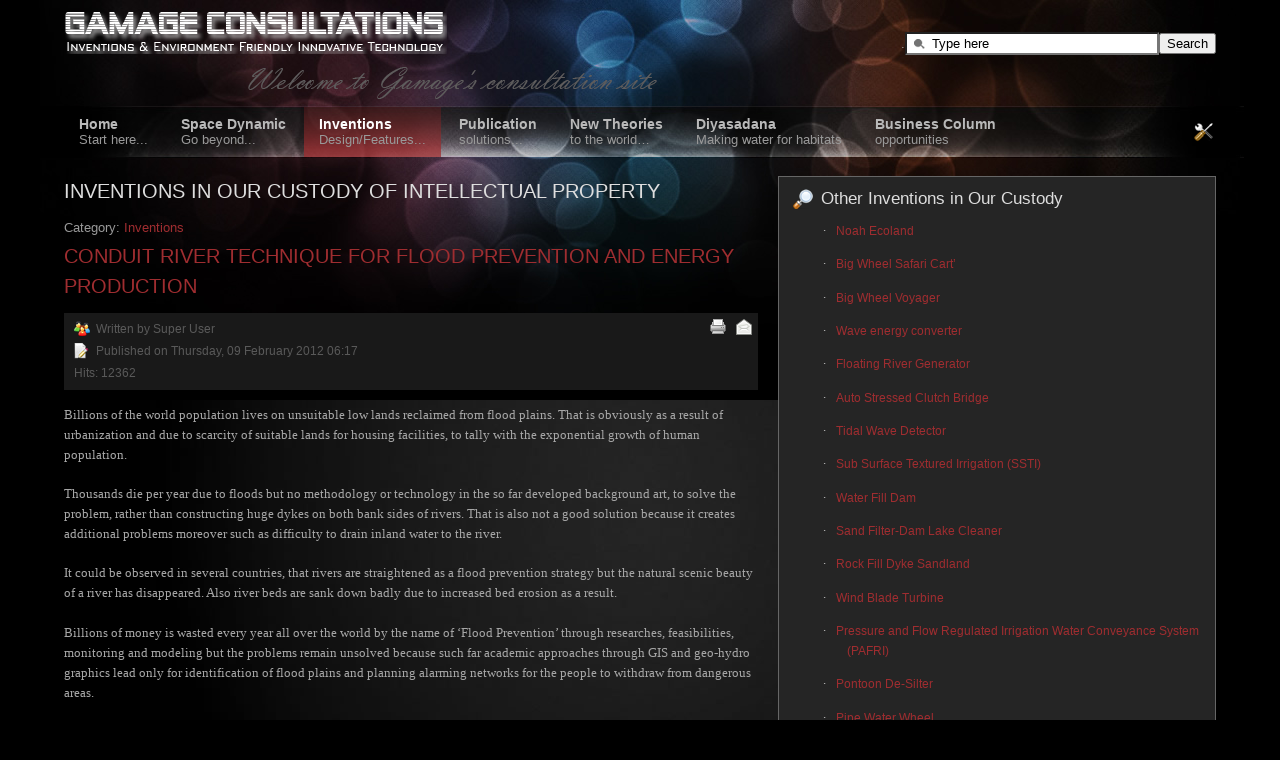

--- FILE ---
content_type: text/html; charset=utf-8
request_url: http://cyrilhtgamage.com/index.php/design-and-features/86-inventions/107-conduit-river-technique-for-flood-prevention-and-energy-production
body_size: 7047
content:
<!DOCTYPE html PUBLIC "-//W3C//DTD XHTML 1.0 Transitional//EN" "http://www.w3.org/TR/xhtml1/DTD/xhtml1-transitional.dtd">
<!-- JSN_Tendo_PRO 1.0.5 -->
<html xmlns="http://www.w3.org/1999/xhtml" xml:lang="en-gb" lang="en-gb" dir="ltr">
<head>
    <base href="http://cyrilhtgamage.com/index.php/design-and-features/86-inventions/107-conduit-river-technique-for-flood-prevention-and-energy-production" />
  <meta http-equiv="content-type" content="text/html; charset=utf-8" />
  <meta name="author" content="Super User" />
  <meta name="generator" content="Joomla! - Open Source Content Management" />
  <title>CONDUIT RIVER TECHNIQUE FOR FLOOD PREVENTION AND ENERGY PRODUCTION</title>
  <link href="/templates/jsn_tendo_pro/favicon.ico" rel="shortcut icon" type="image/vnd.microsoft.icon" />
  <link href="http://cyrilhtgamage.com/index.php/component/search/?Itemid=465&amp;catid=86&amp;id=107&amp;format=opensearch" rel="search" title="Search Gamage_consultations" type="application/opensearchdescription+xml" />
  <link rel="stylesheet" href="/templates/jsn_tendo_pro/css/template.css" type="text/css" />
  <link rel="stylesheet" href="/templates/system/css/system.css" type="text/css" />
  <link rel="stylesheet" href="/templates/system/css/general.css" type="text/css" />
  <link rel="stylesheet" href="/templates/jsn_tendo_pro/css/jsn_css3.css" type="text/css" />
  <link rel="stylesheet" href="/templates/jsn_tendo_pro/css/template_red.css" type="text/css" />
  <script src="/media/system/js/mootools-core.js" type="text/javascript"></script>
  <script src="/media/system/js/core.js" type="text/javascript"></script>
  <script src="/media/system/js/caption.js" type="text/javascript"></script>
  <script src="/media/system/js/mootools-more.js" type="text/javascript"></script>
  <script src="/templates/jsn_tendo_pro/js/jsn_menu_mootools.js" type="text/javascript"></script>
  <script src="/templates/jsn_tendo_pro/js/jsn_utils.js" type="text/javascript"></script>
  <script src="/templates/jsn_tendo_pro/js/jsn_template.js" type="text/javascript"></script>
  <script type="text/javascript">
window.addEvent('load', function() {
				new JCaption('img.caption');
			});
			var templateParams					= {};
			templateParams.templatePrefix		= "JSN_Tendo_PRO-";
			templateParams.templatePath			= "/templates/jsn_tendo_pro";
			templateParams.enableRTL			= false;
			templateParams.enableMMFX			= true;
			templateParams.enableSMFX			= true;
			templateParams.enableGotopLink		= true;
			templateParams.enableMobile			= false;
			templateParams.mobileDevice			= false;
			templateParams.enableJQuery			= false;
			templateParams.enableEqualHeight	= false;

			JSNTemplate.initTemplate(templateParams);
	
  </script>

  <style type="text/css">
		#jsn-page,
		#jsn-menu_inner1 {
			width: 90%;
		}
			
		#jsn-pos-promo-left {
			float: left;
			width: 23%;
		}
		#jsn-pos-promo {
			width: 100%;
		}
		#jsn-pos-promo-right {
			float: right;
			width: 23%;
		}
		
		#jsn-leftsidecontent {
			float: left;
			width: 20%;
			left: -100%;
		}
		#jsn-maincontent {
			float: left;
			width: 100%;
			left: 0;
		}
		#jsn-rightsidecontent {
			float: right;
			width: 30%;
		}
		
		#jsn-pos-innerleft {
			float: left;
			width: 25%;
			left: -62%;
		}
		#jsn-centercol {
			float: left;
			width: 62%;
			left: 0;
		}
		#jsn-pos-innerright {
			float: right;
			width: 38%;
		}
		
		body.jsn-textstyle-business {
			font-family: Arial, Helvetica, sans-serif;
		}
		
		body.jsn-textstyle-business h1,
		body.jsn-textstyle-business h2,
		body.jsn-textstyle-business h3,
		body.jsn-textstyle-business h4,
		body.jsn-textstyle-business h5,
		body.jsn-textstyle-business h6,
		body.jsn-textstyle-business ul.menu-mainmenu a,
		body.jsn-textstyle-business ul.menu-mainmenu span,
		body.jsn-textstyle-business .componentheading,
		body.jsn-textstyle-business .contentheading {
				font-family: Verdana, Geneva, Arial, Helvetica, sans-serif;
			}
		
		body.jsn-textstyle-business.jsn-textsize-medium {
			font-size: 80%;
		}
	
		div.jsn-modulecontainer ul.menu-mainmenu ul,
		div.jsn-modulecontainer ul.menu-mainmenu ul li {
			width: 250px;
		}
		div.jsn-modulecontainer ul.menu-mainmenu ul ul {
			margin-left: 249px;
		}
		
		div.jsn-modulecontainer ul.menu-sidemenu ul,
		div.jsn-modulecontainer ul.menu-sidemenu ul li {
			width: 200px;
		}
		div.jsn-modulecontainer ul.menu-sidemenu ul ul {
			margin-left: 199px;
		}
		</style>  
  <script async src="https://pagead2.googlesyndication.com/pagead/js/adsbygoogle.js?client=ca-pub-7649447431693292"
     crossorigin="anonymous"></script>
    
</head>
<body id="jsn-master" class="jsn-textstyle-business jsn-textsize-medium jsn-color-red jsn-direction-ltr jsn-css3 jsn-mmtransparency jsn-smtransparency">
<div id="jsn-master_inner">
  <a name="top" id="top"></a>
  <div id="jsn-page">
      <div id="jsn-header">
      <div id="jsn-logo">
      <h1 class="jsn-topheading">Gamage_consultations - Inventions & Environment Friendly Innovative Technical Solutions </h1><a href="http://www.cyrilhtgamage.com" title="Inventions & Environment Friendly Innovative Technical Solutions ">        <img src="/images/logo2.png" alt="Inventions & Environment Friendly Innovative Technical Solutions " />
      </a>      </div>
      <div id="jsn-headerright">
                    <div id="jsn-pos-top">
          <div class=" jsn-modulecontainer"><div class="jsn-modulecontainer_inner"><div class="jsn-modulecontent"><form action="/index.php/design-and-features" method="post">
	<div class="search">
		<label for="mod-search-searchword">.</label><input name="searchword" id="mod-search-searchword" maxlength="20"  class="inputbox" type="text" size="27" value="Type here"  onblur="if (this.value=='') this.value='Type here';" onfocus="if (this.value=='Type here') this.value='';" /><input type="submit" value="Search" class="button" onclick="this.form.searchword.focus();"/>	<input type="hidden" name="task" value="search" />
	<input type="hidden" name="option" value="com_search" />
	<input type="hidden" name="Itemid" value="465" />
	</div>
</form>
<div class="clearbreak"></div></div></div></div>
        </div>
            </div>
    </div>
          <div id="jsn-menu"><div id="jsn-menu_inner"><div id="jsn-menu_inner1">
              <div id="jsn-sitetoolspanel">
          <ul id="jsn-sitetools-menu">
                    <li class="clearafter">
              <a href="javascript:void(0)"></a>
              <ul>
                        <li class="clearafter">
                            <a id="jsn-selector-small" title="Select text size: Small" href="#" onclick="javascript: JSNTemplate.setAttribute('textsize','small'); return false;"></a>
                            <a id="jsn-selector-medium" title="Select text size: Medium" href="#" onclick="javascript: JSNTemplate.setAttribute('textsize','medium'); return false;" class="current"></a>
                            <a id="jsn-selector-big" title="Select text size: Big" href="#" onclick="javascript: JSNTemplate.setAttribute('textsize','big'); return false;"></a>
                            <a id="jsn-selector-narrow" title="Select width: Narrow" href="#" onclick="javascript: JSNTemplate.setAttribute('width','narrow'); return false;"></a>
                            <a id="jsn-selector-wide" title="Select width: Wide" href="#" onclick="javascript: JSNTemplate.setAttribute('width','wide'); return false;"></a>
                            <a id="jsn-selector-float" title="Select width: Float" href="#" onclick="javascript: JSNTemplate.setAttribute('width','float'); return false;" class="current"></a>
                          </li>
                        <li class="clearafter">
                            <a id="jsn-selector-red" title="Select color: Red" href="#" onclick="javascript: JSNTemplate.setAttribute('color','red'); return false;"  class="current"></a>
                            <a id="jsn-selector-orange" title="Select color: Orange" href="#" onclick="javascript: JSNTemplate.setAttribute('color','orange'); return false;" ></a>
                            <a id="jsn-selector-cyan" title="Select color: Cyan" href="#" onclick="javascript: JSNTemplate.setAttribute('color','cyan'); return false;" ></a>
                            <a id="jsn-selector-green" title="Select color: Green" href="#" onclick="javascript: JSNTemplate.setAttribute('color','green'); return false;" ></a>
                            <a id="jsn-selector-yellow" title="Select color: Yellow" href="#" onclick="javascript: JSNTemplate.setAttribute('color','yellow'); return false;" ></a>
                            <a id="jsn-selector-pink" title="Select color: Pink" href="#" onclick="javascript: JSNTemplate.setAttribute('color','pink'); return false;" ></a>
                          </li>
                      </ul>
            </li>
                  </ul>
        </div>
              <div id="jsn-pos-mainmenu">
          <div class=" jsn-modulecontainer"><div class="jsn-modulecontainer_inner"><div class="jsn-modulecontent">
<ul class="menu-mainmenu menu-richmenu">
<li  class="parent first icon-home"><a  href="/" title="Start here..." >
	<span>
		<span class="jsn-menutitle">Home</span><span class="jsn-menudescription">Start here...</span>	</span>
  </a><ul><li  class="first"><a  href="/index.php/home/brief-biography" >
	<span>
		About me 	</span>
  </a></li><li ><a  href="/index.php/home/fields-of-our-expertise" >
	<span>
		Fields of Our Expertise	</span>
  </a></li><li  class="last"><a  href="/index.php/home/multi-expertise-integration" >
	<span>
		Multi Expertise Integration	</span>
  </a></li></ul></li><li ><a  href="/index.php/publication-space-dynamic" title="Go beyond..." >
	<span>
		<span class="jsn-menutitle">Space Dynamic</span><span class="jsn-menudescription">Go beyond...</span>	</span>
  </a></li><li  class="current active icon-image"><a class="current" href="/index.php/design-and-features" title="Design/Features..." >
	<span>
		<span class="jsn-menutitle">Inventions</span><span class="jsn-menudescription">Design/Features...</span>	</span>
  </a></li><li  class="icon-star"><a  href="/index.php/publication-engineering" title="solutions..." >
	<span>
		<span class="jsn-menutitle">Publication</span><span class="jsn-menudescription">solutions...</span>	</span>
  </a></li><li ><a  href="/index.php/free-consultation" title="to the world…" >
	<span>
		<span class="jsn-menutitle">New Theories</span><span class="jsn-menudescription">to the world…</span>	</span>
  </a></li><li  class="icon-image"><a  href="/index.php/making-water-for-habitats" title="Making water for habitats" >
	<span>
		<span class="jsn-menutitle">Diyasadana</span><span class="jsn-menudescription">Making water for habitats</span>	</span>
  </a></li><li  class="parent"><a  href="/index.php/business-column" title="opportunities" >
	<span>
		<span class="jsn-menutitle">Business Column</span><span class="jsn-menudescription">opportunities</span>	</span>
  </a><ul><li  class="first last"><a  href="/index.php/business-column/advertisement" >
	<span>
		Advertisement	</span>
  </a></li></ul></li></ul><div class="clearbreak"></div></div></div></div>
        </div>
                  <div class="clearbreak"></div>
      </div></div></div>
        <div id="jsn-body">
          <div id="jsn-content" class="jsn-hasinnerright ">
        <div id="jsn-content_inner"><div id="jsn-content_inner1"><div id="jsn-content_inner2"><div id="jsn-content_inner3">
          <div id="jsn-maincontent"><div id="jsn-maincontent_inner">
            <div id="jsn-centercol">
              <div id="jsn-centercol_inner">
                    
<div id="system-message-container">
</div>
                    <div id="jsn-mainbody-content">
                      <div id="jsn-mainbody">
                    <div class="com-content ">
	<div class="article">
					<h2 class="componentheading">
			INVENTIONS IN OUR CUSTODY OF INTELLECTUAL PROPERTY			</h2>
				
				<div class="jsn-article-metadata">
						
							<span class="category-name">
													Category: <a href="/index.php/design-and-features/86-inventions">Inventions</a>								</span>
					</div>
			
		
					<h2 class="contentheading">
							<a href="/index.php/design-and-features/86-inventions/107-conduit-river-technique-for-flood-prevention-and-energy-production">
				CONDUIT RIVER TECHNIQUE FOR FLOOD PREVENTION AND ENERGY PRODUCTION</a>
						</h2>
				
		
				<div class="jsn-article-toolbar">
							<ul class="jsn-article-tools">
															<li class="jsn-article-print-button">
						<a href="/index.php/design-and-features/86-inventions/107-conduit-river-technique-for-flood-prevention-and-energy-production?tmpl=component&amp;print=1&amp;page=" class="jsn-article-print-button" title="Print" onclick="window.open(this.href,'win2','status=no,toolbar=no,scrollbars=yes,titlebar=no,menubar=no,resizable=yes,width=640,height=480,directories=no,location=no'); return false;" rel="nofollow">&nbsp;</a>						</li>
																<li class="jsn-article-email-button">
						<a href="/index.php/component/mailto/?tmpl=component&amp;template=jsn_tendo_pro&amp;link=266ee536685d4ec95b57332a8eccd9fdff19c920" class="jsn-article-email-button" title="Email" onclick="window.open(this.href,'win2','width=400,height=350,menubar=yes,resizable=yes'); return false;">&nbsp;</a>						</li>
									
									
							
				</ul>
				
		
						<div class="jsn-article-info">
									<p class="small author">
										
											Written by Super User										</p>
					
													<p class="publishdate">
					Published on Thursday, 09 February 2012 06:17					</p>
							
									<p class="hits">
					Hits: 12362					</p>
							</div>
					</div>
				
				
		<div class="jsn-article-content">
			
							<p class="MsoNormal" style="line-height: 150%; margin: 0in 0in 0pt;"><span style="line-height: 150%; font-family: 'Verdana','sans-serif'; color: #a6a6a6; font-size: 10pt; mso-fareast-font-family: 'Times New Roman'; mso-bidi-font-family: 'Times New Roman'; mso-themecolor: background1; mso-themeshade: 166;">Billions of the world population lives on unsuitable low lands reclaimed from flood plains. That is obviously as a result of urbanization and due to scarcity of suitable lands for housing facilities, to tally with the exponential growth of human population.</span></p>
<p class="MsoNormal" style="line-height: 150%; margin: 0in 0in 0pt;"> </p>
<p class="MsoNormal" style="line-height: 150%; margin: 0in 0in 0pt;"><span style="line-height: 150%; font-family: 'Verdana','sans-serif'; color: #a6a6a6; font-size: 10pt; mso-fareast-font-family: 'Times New Roman'; mso-bidi-font-family: 'Times New Roman'; mso-themecolor: background1; mso-themeshade: 166;">Thousands die per year due to floods but no methodology or technology in the so far developed background art, to solve the problem, rather than constructing huge dykes on both bank sides of rivers. That is also not a good solution because it creates additional problems moreover such as difficulty to drain inland water to the river. </span></p>
<p class="MsoNormal" style="line-height: 150%; margin: 0in 0in 0pt;"> </p>
<p class="MsoNormal" style="line-height: 150%; margin: 0in 0in 0pt;"><span style="line-height: 150%; font-family: 'Verdana','sans-serif'; color: #a6a6a6; font-size: 10pt; mso-fareast-font-family: 'Times New Roman'; mso-bidi-font-family: 'Times New Roman'; mso-themecolor: background1; mso-themeshade: 166;">It could be observed in several countries, that rivers are straightened as a flood prevention strategy but the natural scenic beauty of a river has disappeared. Also river beds are sank down badly due to increased bed erosion as a result.<span style="mso-spacerun: yes;">   </span></span></p>
<p class="MsoNormal" style="line-height: 150%; margin: 0in 0in 0pt;"><span style="line-height: 150%; font-family: 'Verdana','sans-serif'; color: #a6a6a6; font-size: 10pt; mso-fareast-font-family: 'Times New Roman'; mso-bidi-font-family: 'Times New Roman'; mso-themecolor: background1; mso-themeshade: 166;"><span style="mso-spacerun: yes;">    </span></span></p>
<p class="MsoNormal" style="line-height: 150%; margin: 0in 0in 0pt;"><span style="line-height: 150%; font-family: 'Verdana','sans-serif'; color: #a6a6a6; font-size: 10pt; mso-fareast-font-family: 'Times New Roman'; mso-bidi-font-family: 'Times New Roman'; mso-themecolor: background1; mso-themeshade: 166;">Billions of money is wasted every year all over the world by the name of ‘Flood Prevention’ through researches, feasibilities, monitoring and modeling but the problems remain unsolved because such far academic approaches through GIS and geo-hydro graphics lead only for identification of flood plains and planning alarming networks for the people to withdraw from dangerous areas. </span></p>
<p class="MsoNormal" style="line-height: 150%; margin: 0in 0in 0pt;"> </p>
<p class="MsoNormal" style="line-height: 150%; margin: 0in 0in 0pt;"><span style="line-height: 150%; font-family: 'Verdana','sans-serif'; color: #a6a6a6; font-size: 10pt; mso-fareast-font-family: 'Times New Roman'; mso-bidi-font-family: 'Times New Roman'; mso-themecolor: background1; mso-themeshade: 166;">The invention ‘Conduit-River Technique for Flood Prevention and Energy Production’ introduced hereby, is a more practicable, engineering solution for the problem by which, the additional flood stock is released through a buried conduit for hydropower generation at an on-beach power plant.<span style="mso-spacerun: yes;">  </span></span></p>
<p class="MsoNormal" style="line-height: 150%; margin: 0in 0in 0pt;"> </p>
<p class="MsoNormal" style="line-height: 150%; margin: 0in 0in 0pt;"><span style="line-height: 150%; font-family: 'Verdana','sans-serif'; color: #a6a6a6; font-size: 10pt; mso-fareast-font-family: 'Times New Roman'; mso-bidi-font-family: 'Times New Roman'; mso-themecolor: background1; mso-themeshade: 166;">One of the river functions such as fisheries, water supply, transportation etc. or the pleasant appearance of a natural river is disturbed due to this technique because the conduit is buried along a bank of the river. Also all the cities that come across the river path can be provided with pressure/gravity treated drinking water without any electrical energy consumption, as the biggest advantageous effect.</span></p>
<p class="MsoNormal" style="text-align: center; line-height: 150%; margin: 0in 0in 0pt;"><span style="line-height: 115%; font-family: 'Verdana','sans-serif'; color: #a6a6a6; font-size: 10pt; mso-fareast-font-family: 'Times New Roman'; mso-bidi-font-family: 'Times New Roman'; mso-themecolor: background1; mso-themeshade: 166; mso-ansi-language: EN-US; mso-fareast-language: EN-US; mso-bidi-language: TA;"><span style="line-height: 150%; font-family: 'Verdana','sans-serif'; color: #a6a6a6; font-size: 10pt; mso-fareast-font-family: 'Times New Roman'; mso-bidi-font-family: 'Times New Roman'; mso-themecolor: background1; mso-themeshade: 166;"><img src="/images/Conduit-River-Flood-Prevent.jpg" border="0" alt="" /></span></span></p>
<p class="MsoNormal" style="line-height: 150%; margin: 0in 0in 0pt;"> </p> 	
			
					</div>
		<span class="article_separator">&nbsp;</span> 
			</div>
</div>
                  </div>
                    </div>
                    <div id="jsn-pos-user-bottom" class="jsn-modulescontainer jsn-horizontallayout jsn-modulescontainer1">
                  <div class="lightbox-1 icon-serch jsn-modulecontainer"><div class="jsn-modulecontainer_inner"><div class="jsn-modulecontent"><div class="clearbreak"></div></div></div></div>
                                    <div class="clearbreak"></div>
                </div>
                  </div>
            </div>
                <div id="jsn-pos-innerright">
              <div id="jsn-pos-innerright_inner">
                <div class="solid-1 icon-search jsn-modulecontainer"><div class="jsn-modulecontainer_inner"><h3 class="jsn-moduletitle"><span class="jsn-moduleicon">Other Inventions in Our Custody</span></h3><div class="jsn-modulecontent">
<p class="MsoNormal" style="line-height: 15.6pt; text-indent: -0.25in; margin: 0in 0in 10pt 42pt; mso-margin-top-alt: auto; mso-margin-bottom-alt: auto; mso-outline-level: 4; mso-list: l0 level1 lfo1; tab-stops: list .5in;"><span style="font-family: Symbol; color: #bfbfbf; font-size: 10pt; mso-themecolor: background1; mso-themeshade: 191; mso-fareast-font-family: Symbol; mso-bidi-font-family: Symbol; mso-bidi-font-size: 9.0pt;"><span style="mso-list: Ignore;">·<span style="font: 7pt 'Times New Roman';"> <a href="/index.php/design-and-features/86-inventions/113-noah-ecoland">    </a></span></span></span><span style="font-family: 'Arial','sans-serif'; color: #bfbfbf; font-size: 9pt; mso-themecolor: background1; mso-themeshade: 191; mso-fareast-font-family: 'Times New Roman';"><a href="/index.php/design-and-features/86-inventions/113-noah-ecoland">Noah Ecoland</a></span></p>
<p class="MsoNormal" style="line-height: 15.6pt; text-indent: -0.25in; margin: 0in 0in 10pt 42pt; mso-margin-top-alt: auto; mso-margin-bottom-alt: auto; mso-outline-level: 4; mso-list: l0 level1 lfo1; tab-stops: list .5in;"><span style="font-family: Symbol; color: #bfbfbf; font-size: 10pt; mso-themecolor: background1; mso-themeshade: 191; mso-fareast-font-family: Symbol; mso-bidi-font-family: Symbol; mso-bidi-font-size: 9.0pt;"><span style="mso-list: Ignore;">·<span style="font: 7pt 'Times New Roman';">     </span></span></span><span style="font-family: 'Arial','sans-serif'; color: #bfbfbf; font-size: 9pt; mso-themecolor: background1; mso-themeshade: 191; mso-fareast-font-family: 'Times New Roman';"><span style="color: #bfbfbf; text-decoration: none; mso-themecolor: background1; mso-themeshade: 191; text-underline: none;"><a href="/index.php/design-and-features/86-inventions/105-big-wheel-safari-cart">Big Wheel Safari Cart’</a></span></span></p>
<p class="MsoNormal" style="line-height: 15.6pt; text-indent: -0.25in; margin: 0in 0in 10pt 42pt; mso-margin-top-alt: auto; mso-margin-bottom-alt: auto; mso-outline-level: 4; mso-list: l0 level1 lfo1; tab-stops: list .5in;"><span style="font-family: Symbol; color: #bfbfbf; font-size: 10pt; mso-themecolor: background1; mso-themeshade: 191; mso-fareast-font-family: Symbol; mso-bidi-font-family: Symbol; mso-bidi-font-size: 9.0pt;"><span style="mso-list: Ignore;">·<span style="font: 7pt 'Times New Roman';">     </span></span></span><span style="font-family: 'Arial','sans-serif'; color: #bfbfbf; font-size: 9pt; mso-themecolor: background1; mso-themeshade: 191; mso-fareast-font-family: 'Times New Roman';"><span style="color: #bfbfbf; text-decoration: none; mso-themecolor: background1; mso-themeshade: 191; text-underline: none;"><a href="/index.php/design-and-features/86-inventions/106-big-wheel-voyager">Big Wheel Voyager</a></span></span></p>
<p class="MsoNormal" style="line-height: 15.6pt; text-indent: -0.25in; margin: 0in 0in 10pt 42pt; mso-margin-top-alt: auto; mso-margin-bottom-alt: auto; mso-outline-level: 4; mso-list: l0 level1 lfo1; tab-stops: list .5in;"><span style="font-family: Symbol; color: #bfbfbf; font-size: 10pt; mso-themecolor: background1; mso-themeshade: 191; mso-fareast-font-family: Symbol; mso-bidi-font-family: Symbol; mso-bidi-font-size: 9.0pt;"><span style="mso-list: Ignore;">·<span style="font: 7pt 'Times New Roman';">     </span></span></span><span style="font-family: 'Arial','sans-serif'; color: #bfbfbf; font-size: 9pt; mso-themecolor: background1; mso-themeshade: 191; mso-fareast-font-family: 'Times New Roman';"><span style="color: #bfbfbf; text-decoration: none; mso-themecolor: background1; mso-themeshade: 191; text-underline: none;"><a href="/index.php/design-and-features/86-inventions/117-wave-energy-converter">Wave energy converter</a></span></span></p>
<p class="MsoNormal" style="line-height: 15.6pt; text-indent: -0.25in; margin: 0in 0in 10pt 42pt; mso-margin-top-alt: auto; mso-margin-bottom-alt: auto; mso-outline-level: 4; mso-list: l0 level1 lfo1; tab-stops: list .5in;"><span style="font-family: Symbol; color: #bfbfbf; font-size: 10pt; mso-themecolor: background1; mso-themeshade: 191; mso-fareast-font-family: Symbol; mso-bidi-font-family: Symbol; mso-bidi-font-size: 9.0pt;"><span style="mso-list: Ignore;">·<span style="font: 7pt 'Times New Roman';">    <a href="/index.php/design-and-features/86-inventions/108-floating-river-generator"> </a></span></span></span><span style="font-family: 'Arial','sans-serif'; color: #bfbfbf; font-size: 9pt; mso-themecolor: background1; mso-themeshade: 191; mso-fareast-font-family: 'Times New Roman';"><span style="color: #bfbfbf; text-decoration: none; mso-themecolor: background1; mso-themeshade: 191; text-underline: none;"><a href="/index.php/design-and-features/86-inventions/108-floating-river-generator">Floating River Generator</a></span></span></p>
<p class="MsoNormal" style="line-height: 15.6pt; text-indent: -0.25in; margin: 0in 0in 10pt 42pt; mso-margin-top-alt: auto; mso-margin-bottom-alt: auto; mso-outline-level: 4; mso-list: l0 level1 lfo1; tab-stops: list .5in;"><span style="font-family: Symbol; color: #bfbfbf; font-size: 10pt; mso-themecolor: background1; mso-themeshade: 191; mso-fareast-font-family: Symbol; mso-bidi-font-family: Symbol; mso-bidi-font-size: 9.0pt;"><span style="mso-list: Ignore;">·<span style="font: 7pt 'Times New Roman';">    <a href="/index.php/design-and-features/86-inventions/68-auto-stressed-clutch-bridge"> </a></span></span></span><span style="font-family: 'Arial','sans-serif'; color: #bfbfbf; font-size: 9pt; mso-themecolor: background1; mso-themeshade: 191; mso-fareast-font-family: 'Times New Roman';"><span style="color: #bfbfbf; text-decoration: none; mso-themecolor: background1; mso-themeshade: 191; text-underline: none;"><a href="/index.php/design-and-features/86-inventions/68-auto-stressed-clutch-bridge">Auto Stressed Clutch Bridge</a></span></span></p>
<p class="MsoNormal" style="line-height: 15.6pt; text-indent: -0.25in; margin: 0in 0in 10pt 42pt; mso-margin-top-alt: auto; mso-margin-bottom-alt: auto; mso-outline-level: 4; mso-list: l0 level1 lfo1; tab-stops: list .5in;"><span style="font-family: Symbol; color: #bfbfbf; font-size: 10pt; mso-themecolor: background1; mso-themeshade: 191; mso-fareast-font-family: Symbol; mso-bidi-font-family: Symbol; mso-bidi-font-size: 9.0pt;"><span style="mso-list: Ignore;">·<span style="font: 7pt 'Times New Roman';">     </span></span></span><span style="font-family: 'Arial','sans-serif'; color: #bfbfbf; font-size: 9pt; mso-themecolor: background1; mso-themeshade: 191; mso-fareast-font-family: 'Times New Roman';"><span style="color: #bfbfbf; text-decoration: none; mso-themecolor: background1; mso-themeshade: 191; text-underline: none;"><a href="/index.php/design-and-features/86-inventions/123-tidal-wave-detector">Tidal Wave Detector</a></span></span></p>
<p class="MsoNormal" style="line-height: 15.6pt; text-indent: -0.25in; margin: 0in 0in 10pt 42pt; mso-margin-top-alt: auto; mso-margin-bottom-alt: auto; mso-outline-level: 4; mso-list: l0 level1 lfo1; tab-stops: list .5in;"><span style="font-family: Symbol; color: #bfbfbf; font-size: 10pt; mso-themecolor: background1; mso-themeshade: 191; mso-fareast-font-family: Symbol; mso-bidi-font-family: Symbol; mso-bidi-font-size: 9.0pt;"><span style="mso-list: Ignore;">·<span style="font: 7pt 'Times New Roman';">     </span></span></span><span style="font-family: 'Arial','sans-serif'; color: #bfbfbf; font-size: 9pt; mso-themecolor: background1; mso-themeshade: 191; mso-fareast-font-family: 'Times New Roman';"><span style="color: #bfbfbf; text-decoration: none; mso-themecolor: background1; mso-themeshade: 191; text-underline: none;"><a href="/index.php/design-and-features/86-inventions/122-sub-surface-textured-irrigation-ssti">Sub Surface Textured Irrigation (SSTI)</a></span></span></p>
<p class="MsoNormal" style="line-height: 15.6pt; text-indent: -0.25in; margin: 0in 0in 10pt 42pt; mso-margin-top-alt: auto; mso-margin-bottom-alt: auto; mso-outline-level: 4; mso-list: l0 level1 lfo1; tab-stops: list .5in;"><span style="font-family: Symbol; color: #bfbfbf; font-size: 10pt; mso-themecolor: background1; mso-themeshade: 191; mso-fareast-font-family: Symbol; mso-bidi-font-family: Symbol; mso-bidi-font-size: 9.0pt;"><span style="mso-list: Ignore;">·<span style="font: 7pt 'Times New Roman';">    <a href="/index.php/design-and-features/86-inventions/121-water-fill-dam"> </a></span></span></span><span style="font-family: 'Arial','sans-serif'; color: #bfbfbf; font-size: 9pt; mso-themecolor: background1; mso-themeshade: 191; mso-fareast-font-family: 'Times New Roman';"><span style="color: #bfbfbf; text-decoration: none; mso-themecolor: background1; mso-themeshade: 191; text-underline: none;"><a href="/index.php/design-and-features/86-inventions/121-water-fill-dam">Water Fill Dam</a></span></span></p>
<p class="MsoNormal" style="line-height: 15.6pt; text-indent: -0.25in; margin: 0in 0in 10pt 42pt; mso-margin-top-alt: auto; mso-margin-bottom-alt: auto; mso-outline-level: 4; mso-list: l0 level1 lfo1; tab-stops: list .5in;"><span style="font-family: Symbol; color: #bfbfbf; font-size: 10pt; mso-themecolor: background1; mso-themeshade: 191; mso-fareast-font-family: Symbol; mso-bidi-font-family: Symbol; mso-bidi-font-size: 9.0pt;"><span style="mso-list: Ignore;">·<span style="font: 7pt 'Times New Roman';">     </span></span></span><span style="font-family: 'Arial','sans-serif'; color: #bfbfbf; font-size: 9pt; mso-themecolor: background1; mso-themeshade: 191; mso-fareast-font-family: 'Times New Roman';"><span style="color: #bfbfbf; text-decoration: none; mso-themecolor: background1; mso-themeshade: 191; text-underline: none;"><a href="/index.php/design-and-features/86-inventions/120-sand-filter-dam-lake-cleaner">Sand Filter-Dam Lake Cleaner </a></span></span></p>
<p class="MsoNormal" style="line-height: 15.6pt; text-indent: -0.25in; margin: 0in 0in 10pt 42pt; mso-margin-top-alt: auto; mso-margin-bottom-alt: auto; mso-outline-level: 4; mso-list: l0 level1 lfo1; tab-stops: list .5in;"><span style="font-family: Symbol; color: #bfbfbf; font-size: 10pt; mso-themecolor: background1; mso-themeshade: 191; mso-fareast-font-family: Symbol; mso-bidi-font-family: Symbol; mso-bidi-font-size: 9.0pt;"><span style="mso-list: Ignore;">·<span style="font: 7pt 'Times New Roman';">    <a href="/index.php/design-and-features/86-inventions/119-rock-fill-dyke-sandland"> </a></span></span></span><span style="font-family: 'Arial','sans-serif'; color: #bfbfbf; font-size: 9pt; mso-themecolor: background1; mso-themeshade: 191; mso-fareast-font-family: 'Times New Roman';"><span style="color: #bfbfbf; text-decoration: none; mso-themecolor: background1; mso-themeshade: 191; text-underline: none;"><a href="/index.php/design-and-features/86-inventions/119-rock-fill-dyke-sandland">Rock Fill Dyke Sandland</a></span></span></p>
<p class="MsoNormal" style="line-height: 15.6pt; text-indent: -0.25in; margin: 0in 0in 10pt 42pt; mso-margin-top-alt: auto; mso-margin-bottom-alt: auto; mso-outline-level: 4; mso-list: l0 level1 lfo1; tab-stops: list .5in;"><span style="font-family: Symbol; color: #bfbfbf; font-size: 10pt; mso-themecolor: background1; mso-themeshade: 191; mso-fareast-font-family: Symbol; mso-bidi-font-family: Symbol; mso-bidi-font-size: 9.0pt;"><span style="mso-list: Ignore;">·<span style="font: 7pt 'Times New Roman';">  <a href="/index.php/design-and-features/86-inventions/118-wind-blade-turbine">   </a></span></span></span><span style="font-family: 'Arial','sans-serif'; color: #bfbfbf; font-size: 9pt; mso-themecolor: background1; mso-themeshade: 191; mso-fareast-font-family: 'Times New Roman';"><span style="color: #bfbfbf; text-decoration: none; mso-themecolor: background1; mso-themeshade: 191; text-underline: none;"><a href="/index.php/design-and-features/86-inventions/118-wind-blade-turbine">Wind Blade Turbine</a></span></span></p>
<p class="MsoNormal" style="line-height: 15.6pt; text-indent: -0.25in; margin: 0in 0in 10pt 42pt; mso-margin-top-alt: auto; mso-margin-bottom-alt: auto; mso-outline-level: 4; mso-list: l0 level1 lfo1; tab-stops: list .5in;"><span style="font-family: Symbol; color: #bfbfbf; font-size: 10pt; mso-themecolor: background1; mso-themeshade: 191; mso-fareast-font-family: Symbol; mso-bidi-font-family: Symbol; mso-bidi-font-size: 9.0pt;"><span style="mso-list: Ignore;">·<span style="font: 7pt 'Times New Roman';">     </span></span></span><span style="font-family: 'Arial','sans-serif'; color: #bfbfbf; font-size: 9pt; mso-themecolor: background1; mso-themeshade: 191; mso-fareast-font-family: 'Times New Roman';"><span style="color: #bfbfbf; text-decoration: none; mso-themecolor: background1; mso-themeshade: 191; text-underline: none;"><a href="/index.php/design-and-features/86-inventions/116-pressure-and-flow-regulated-irrigation-water-conveyance-system-pafri">Pressure and Flow Regulated Irrigation Water Conveyance System (PAFRI) </a></span></span></p>
<p class="MsoNormal" style="line-height: 15.6pt; text-indent: -0.25in; margin: 0in 0in 10pt 42pt; mso-margin-top-alt: auto; mso-margin-bottom-alt: auto; mso-outline-level: 4; mso-list: l0 level1 lfo1; tab-stops: list .5in;"><span style="font-family: Symbol; color: #bfbfbf; font-size: 10pt; mso-themecolor: background1; mso-themeshade: 191; mso-fareast-font-family: Symbol; mso-bidi-font-family: Symbol; mso-bidi-font-size: 9.0pt;"><span style="mso-list: Ignore;">·<span style="font: 7pt 'Times New Roman';">    <a href="/index.php/design-and-features/86-inventions/115-pontoon-de-silter"> </a></span></span></span><span style="font-family: 'Arial','sans-serif'; color: #bfbfbf; font-size: 9pt; mso-themecolor: background1; mso-themeshade: 191; mso-fareast-font-family: 'Times New Roman';"><span style="color: #bfbfbf; text-decoration: none; mso-themecolor: background1; mso-themeshade: 191; text-underline: none;"><a href="/index.php/design-and-features/86-inventions/115-pontoon-de-silter">Pontoon De-Silter</a></span></span></p>
<p class="MsoNormal" style="line-height: 15.6pt; text-indent: -0.25in; margin: 0in 0in 10pt 42pt; mso-margin-top-alt: auto; mso-margin-bottom-alt: auto; mso-outline-level: 4; mso-list: l0 level1 lfo1; tab-stops: list .5in;"><span style="font-family: Symbol; color: #bfbfbf; font-size: 10pt; mso-themecolor: background1; mso-themeshade: 191; mso-fareast-font-family: Symbol; mso-bidi-font-family: Symbol; mso-bidi-font-size: 9.0pt;"><span style="mso-list: Ignore;">·<span style="font: 7pt 'Times New Roman';">     </span></span></span><span style="font-family: 'Arial','sans-serif'; color: #bfbfbf; font-size: 9pt; mso-themecolor: background1; mso-themeshade: 191; mso-fareast-font-family: 'Times New Roman';"><span style="color: #bfbfbf; text-decoration: none; mso-themecolor: background1; mso-themeshade: 191; text-underline: none;"><a href="/index.php/design-and-features/86-inventions/114-pipe-water-wheel">Pipe Water Wheel</a></span></span></p>
<p class="MsoNormal" style="line-height: 15.6pt; text-indent: -0.25in; margin: 0in 0in 10pt 42pt; mso-margin-top-alt: auto; mso-margin-bottom-alt: auto; mso-outline-level: 4; mso-list: l0 level1 lfo1; tab-stops: list .5in;"><span style="font-family: Symbol; color: #bfbfbf; font-size: 10pt; mso-themecolor: background1; mso-themeshade: 191; mso-fareast-font-family: Symbol; mso-bidi-font-family: Symbol; mso-bidi-font-size: 9.0pt;"><span style="mso-list: Ignore;">·<span style="font: 7pt 'Times New Roman';">     </span></span></span><span style="font-family: 'Arial','sans-serif'; color: #bfbfbf; font-size: 9pt; mso-themecolor: background1; mso-themeshade: 191; mso-fareast-font-family: 'Times New Roman';"><span style="color: #bfbfbf; text-decoration: none; mso-themecolor: background1; mso-themeshade: 191; text-underline: none;"><a href="/index.php/design-and-features/86-inventions/112-natural-water-purification-plant-nwpp">Natural Water Purification Plant (NWPP)</a></span></span></p>
<p class="MsoNormal" style="line-height: 15.6pt; text-indent: -0.25in; margin: 0in 0in 10pt 42pt; mso-margin-top-alt: auto; mso-margin-bottom-alt: auto; mso-outline-level: 4; mso-list: l0 level1 lfo1; tab-stops: list .5in;"><span style="font-family: Symbol; color: #bfbfbf; font-size: 10pt; mso-themecolor: background1; mso-themeshade: 191; mso-fareast-font-family: Symbol; mso-bidi-font-family: Symbol; mso-bidi-font-size: 9.0pt;"><span style="mso-list: Ignore;">·<span style="font: 7pt 'Times New Roman';">     </span></span></span><span style="font-family: 'Arial','sans-serif'; color: #bfbfbf; font-size: 9pt; mso-themecolor: background1; mso-themeshade: 191; mso-fareast-font-family: 'Times New Roman';"><span style="color: #bfbfbf; text-decoration: none; mso-themecolor: background1; mso-themeshade: 191; text-underline: none;"><a href="/index.php/design-and-features/86-inventions/111-municipal-organic-waste-compost-plant">Municipal Organic Waste Compost Plant</a></span></span></p>
<p class="MsoNormal" style="line-height: 15.6pt; text-indent: -0.25in; margin: 0in 0in 10pt 42pt; mso-margin-top-alt: auto; mso-margin-bottom-alt: auto; mso-outline-level: 4; mso-list: l0 level1 lfo1; tab-stops: list .5in;"><span style="font-family: Symbol; color: #bfbfbf; font-size: 10pt; mso-themecolor: background1; mso-themeshade: 191; mso-fareast-font-family: Symbol; mso-bidi-font-family: Symbol; mso-bidi-font-size: 9.0pt;"><span style="mso-list: Ignore;">·<span style="font: 7pt 'Times New Roman';">     </span></span></span><span style="font-family: 'Arial','sans-serif'; color: #bfbfbf; font-size: 9pt; mso-themecolor: background1; mso-themeshade: 191; mso-fareast-font-family: 'Times New Roman';"><span style="color: #bfbfbf; text-decoration: none; mso-themecolor: background1; mso-themeshade: 191; text-underline: none;"><a href="/index.php/design-and-features/86-inventions/110-let-us-conserve-the-map-of-sri-lanka">Let Us Conserve the Map of Sri Lanka</a></span></span></p>
<p class="MsoNormal" style="line-height: 15.6pt; text-indent: -0.25in; margin: 0in 0in 10pt 42pt; mso-margin-top-alt: auto; mso-margin-bottom-alt: auto; mso-outline-level: 4; mso-list: l0 level1 lfo1; tab-stops: list .5in;"><span style="font-family: Symbol; color: #bfbfbf; font-size: 10pt; mso-themecolor: background1; mso-themeshade: 191; mso-fareast-font-family: Symbol; mso-bidi-font-family: Symbol; mso-bidi-font-size: 9.0pt;"><span style="mso-list: Ignore;">·<span style="font: 7pt 'Times New Roman';">   <a href="/index.php/design-and-features/86-inventions/109-hydropower-engine">  </a></span></span></span><span style="font-family: 'Arial','sans-serif'; color: #bfbfbf; font-size: 9pt; mso-themecolor: background1; mso-themeshade: 191; mso-fareast-font-family: 'Times New Roman';"><span style="color: #bfbfbf; text-decoration: none; mso-themecolor: background1; mso-themeshade: 191; text-underline: none;"><a href="/index.php/design-and-features/86-inventions/109-hydropower-engine">Hydropower Engine</a></span></span></p>
<p class="MsoNormal" style="line-height: 15.6pt; text-indent: -0.25in; margin: 0in 0in 10pt 42pt; mso-margin-top-alt: auto; mso-margin-bottom-alt: auto; mso-outline-level: 4; mso-list: l0 level1 lfo1; tab-stops: list .5in;"><span style="font-family: Symbol; color: #bfbfbf; font-size: 10pt; mso-themecolor: background1; mso-themeshade: 191; mso-fareast-font-family: Symbol; mso-bidi-font-family: Symbol; mso-bidi-font-size: 9.0pt;"><span style="mso-list: Ignore;">·<span style="font: 7pt 'Times New Roman';">     </span></span></span><span style="font-family: Arial, sans-serif; color: #bfbfbf; font-size: 9pt;"><a href="/index.php/design-and-features/86-inventions/107-conduit-river-technique-for-flood-prevention-and-energy-production"><span style="color: #bfbfbf;">Conduit River Technique for Flood Prevention and Energy Production</span></a></span></p><div class="clearbreak"></div></div></div></div>
              </div>
            </div>
              <div class="clearbreak"></div></div></div>
            <div class="clearbreak"></div></div></div></div></div>
      </div>
        </div>
      <div id="jsn-footer" class="jsn-positionscontainer jsn-positionscontainer1">
          <div id="jsn-footerright">
        <div id="jsn-pos-bottom">
          <div class=" jsn-modulecontainer"><div class="jsn-modulecontainer_inner"><div class="jsn-modulecontent">
<p style="text-align: center;">Copyright 2008 - 2022 cyrilhtgamage.com. All rights reserved. </p><div class="clearbreak"></div></div></div></div>
        </div>
      </div>
            <div class="clearbreak"></div>
    </div>
    </div>
      <div id="jsn-gotoplink">
      <a href="http://cyrilhtgamage.com/index.php/design-and-features/86-inventions/107-conduit-river-technique-for-flood-prevention-and-energy-production#top">
        <span>Go to top</span>
      </a>
    </div>
    
</div>
</body>
</html>

--- FILE ---
content_type: text/html; charset=utf-8
request_url: https://www.google.com/recaptcha/api2/aframe
body_size: 249
content:
<!DOCTYPE HTML><html><head><meta http-equiv="content-type" content="text/html; charset=UTF-8"></head><body><script nonce="s-rMv0Gd48ask7XQUXtiUw">/** Anti-fraud and anti-abuse applications only. See google.com/recaptcha */ try{var clients={'sodar':'https://pagead2.googlesyndication.com/pagead/sodar?'};window.addEventListener("message",function(a){try{if(a.source===window.parent){var b=JSON.parse(a.data);var c=clients[b['id']];if(c){var d=document.createElement('img');d.src=c+b['params']+'&rc='+(localStorage.getItem("rc::a")?sessionStorage.getItem("rc::b"):"");window.document.body.appendChild(d);sessionStorage.setItem("rc::e",parseInt(sessionStorage.getItem("rc::e")||0)+1);localStorage.setItem("rc::h",'1768368650704');}}}catch(b){}});window.parent.postMessage("_grecaptcha_ready", "*");}catch(b){}</script></body></html>

--- FILE ---
content_type: text/css
request_url: http://cyrilhtgamage.com/templates/jsn_tendo_pro/css/template.css
body_size: 13411
content:
/**
* @author    JoomlaShine.com http://www.joomlashine.com
* @copyright Copyright (C) 2008 - 2011 JoomlaShine.com. All rights reserved.
* @license   JoomlaShine.com Proprietary License
*/
/* ============================== DEFAULT HTML ============================== */
/* =============== DEFAULT HTML - GENERAL STYLES =============== */
html, body {
	line-height: 1.5;
	margin: 0;
	padding: 0;
}
/* =============== DEFAULT HTML - TEXT STYLES =============== */
p, pre, blockquote, form, dl, ul, ol, fieldset, address {
	margin: 0.35em 0 1em 0;
	padding: 0;
}
fieldset {
	padding: .5em;
	border: 1px solid #333;
}
small {
	font-size: .85em;
}
sup {
	font-size: .8em;
	position: relative;
	bottom: 0.3em;
	vertical-align: baseline;
}
sup em {
	color: red;
}
acronym, abbr {
	border-bottom: 1px dashed;
	letter-spacing: 1px;
	cursor: help;
}
pre {
	background: #191919;
	font-family: "Courier New",Courier,monospace;
	padding: 1em;
	border-left: 5px solid #333333;
}
blockquote {
	font-style: italic;
	min-height: 45px;
	padding-left: 60px;
	background: url(../images/icons/icon-text-blockquote.png) no-repeat top left;
}
/* =============== DEFAULT HTML - HEADING STYLES =============== */
h1 {
	font-size: 1.6em;
	color: #dedede;
	font-weight: normal;
}
h2 {
	font-size: 1.5em;
	color: #dedede;
	font-weight: normal;
}
h3 {
	font-size: 1.4em;
	color: #dedede;
	font-weight: normal;
}
h4 {
	font-size: 1.2em;
	color: #dedede;
	font-weight: bold;
}
h5, h6 {
	font-size: 1em;
	font-weight: bold;
	color: #dedede;
}
h1, h2, h3, h4, h5, h6 {
	margin: 0.2em 0 0.6em;
}
/* =============== DEFAULT HTML - LINK STYLES =============== */
a {
	text-decoration: none;
	outline: none;
}
a:hover {
	text-decoration: underline;
}
a:active {
	text-decoration: none;
}
a img {
	border: none;
}
/* =============== DEFAULT HTML - LIST STYLES =============== */
ul li {
	margin: 0.3em 0 0.3em 1.6em;
	padding: 0;
}
ol li {
	margin: 0.3em 0 0.3em 2em;
	padding: 0;
}
/* =============== DEFAULT HTML - IMAGES STYLES =============== */
img {
	border: none;
	max-width: 100%;
	height: auto;
}
/* ============================== LAYOUT ============================== */
/* =============== LAYOUT - GENERAL LAYOUT =============== */
.clearafter:after {
	clear: both;
	display: block;
	content: ".";
	height: 0;
	visibility: hidden;
}
.clearbreak {
	clear: both;
}
div.jsn-modulescontainer2 div.jsn-modulecontainer {
	float: left;
	width: 49.95%;
}
div.jsn-modulescontainer3 div.jsn-modulecontainer {
	float: left;
	width: 33.3%;
}
div.jsn-modulescontainer4 div.jsn-modulecontainer {
	float: left;
	width: 24.975%;
}
div.jsn-modulescontainer5 div.jsn-modulecontainer {
	float: left;
	width: 19.98%;
}
div.jsn-modulescontainer6 div.jsn-modulecontainer {
	float: left;
	width: 16.65%;
}
div.jsn-modulescontainer div.jsn-modulecontainer_inner {
	margin: 10px;
}
#jsn-pos-content-top,
#jsn-pos-content-bottom {
	padding: 5px;
}
#jsn-pos-content-top div.jsn-modulecontainer_inner,
#jsn-pos-content-bottom div.jsn-modulecontainer_inner {
	margin: 5px;
	padding: 5px;
}
div.jsn-modulescontainer2 #jsn-pos-user1,
div.jsn-modulescontainer2 #jsn-pos-user2,
div.jsn-modulescontainer2 #jsn-pos-user3,
div.jsn-modulescontainer2 #jsn-pos-user4,
div.jsn-modulescontainer2 #jsn-pos-user5,
div.jsn-modulescontainer2 #jsn-pos-user6,
div.jsn-modulescontainer2 #jsn-pos-user7 {
	float: left;
	width: 49.95%;
}
div.jsn-modulescontainer3 #jsn-pos-user5,
div.jsn-modulescontainer3 #jsn-pos-user6,
div.jsn-modulescontainer3 #jsn-pos-user7 {
	float: left;
	width: 33.3%;
}
#jsn-usermodules1 div.jsn-modulecontainer,
#jsn-usermodules2 div.jsn-modulecontainer,
#jsn-usermodules3 div.jsn-modulecontainer {
	float: none;
	width: auto;
	margin-bottom: 15px;
}
/* =============== LAYOUT - OVERALL PAGE =============== */
#jsn-master {
	background: #000 url(../images/backgrounds/bg-master.jpg) center top no-repeat fixed;
}
#jsn-master_inner {
	background: transparent no-repeat center top;
}
#jsn-page {
	color: #999999;
	width: 960px;
	margin: 0 auto;
}
/* ----- STICKLEFT / STICKRIGHT ----- */
div[id*=jsn-pos-stick-] {
	position: fixed;
}
div[id*=jsn-pos-stick-left] {
	left: 0;
}
div[id*=jsn-pos-stick-right] {
	right: 0;
}
#jsn-pos-stick-leftmiddle,
#jsn-pos-stick-rightmiddle {
	visibility: hidden;
}
#jsn-pos-stick-leftbottom,
#jsn-pos-stick-rightbottom {
	bottom: 0;
}
/* =============== LAYOUT - HEADER AREA =============== */
#jsn-header {
	position: relative;
	overflow: hidden;
	height: 106px;
}
#jsn-logo a {
	line-height: 100%;
	display: inline-block;
}
#jsn-logo .jsn-topheading {
	display: none;
}
#jsn-headerright {
	position: absolute;
	top: 32px;
	right: 0;
}
#jsn-headerright #jsn-pos-top {
	float: right;
}
#jsn-pos-top form {
	margin: 0;
}
#jsn-pos-top div.jsn-modulecontainer {
	float: right;
	margin-left: 10px;
}
/* =============== LAYOUT - MENU AREA =============== */
#jsn-menu {
	height: 50px;
	margin-bottom: 15px;
}
#jsn-menu_inner {
	left: 0;
	width: 100%;
	position: absolute;
}
#jsn-menu_inner1 {
	width: 960px;
	margin: 0 auto;
	position: relative;
	z-index: 89;
}
#jsn-pos-mainmenu {
	float: left;
	margin-top: 1px;
}
#jsn-pos-toolbar {
	float: right;
}
#jsn-pos-toolbar div.jsn-modulecontainer {
	float: right;
	margin-left: 10px;
}
#jsn-pos-toolbar form {
	margin: 0;
}
/* =============== LAYOUT - CONTENT TOP AREA =============== */
#jsn-content-top {
	overflow: hidden;
	position: relative;
	background: url(../images/dot-horizontal.png) left bottom repeat-x;
	margin-bottom: 15px;
}
#jsn-content-top.jsn-haspromoleft #jsn-pos-promo_inner {
	margin-left: 20px;
}
#jsn-content-top.jsn-haspromoright #jsn-pos-promo_inner {
	margin-right: 20px;
}
#jsn-promo,
#jsn-promo_inner,
#jsn-promo_inner1,
#jsn-promo_inner2,
#jsn-promo_inner3 {
	position: relative;
}
#jsn-promo {
	margin-bottom: 15px;
}
#jsn-pos-promo-left_inner,
#jsn-pos-promo-right_inner {
	padding: 15px 12px 12px;
}
#jsn-pos-content-top {
	margin-bottom: 15px;
	background-color: #191919;
}
/* =============== LAYOUT - CONTENT AREA =============== */
#jsn-content,
#jsn-content_inner,
#jsn-content_inner1,
#jsn-content_inner2,
#jsn-content_inner3,
#jsn-maincontent,
#jsn-centercol,
#jsn-pos-innerleft,
#jsn-pos-innerright,
#jsn-leftsidecontent,
#jsn-rightsidecontent {
	position: relative;
}
#jsn-content {
	overflow: hidden;
	z-index: 88;
	margin-bottom: 20px;
}
div.jsn-hasleft #jsn-content_inner {
	background: url(../images/dot-vertical.png) right top repeat-y;
}
div.jsn-hasright #jsn-content_inner2 {
	background: url(../images/dot-vertical.png) left top repeat-y;
}
#jsn-maincontent_inner {
	margin-top: 5px;
}
#jsn-leftsidecontent_inner {
	margin: 5px 16px 0 1px;
}
#jsn-rightsidecontent_inner {
	margin: 5px 0 0 16px;
}
div.jsn-hasleft #jsn-maincontent_inner {
	margin-left: 15px;
}
div.jsn-hasright #jsn-maincontent_inner {
	margin-right: 15px;
}
div.jsn-hasinnerleft #jsn-centercol_inner {
	margin-left: 20px;
}
div.jsn-hasinnerright #jsn-centercol_inner {
	margin-right: 20px;
}
#jsn-leftsidecontent,
#jsn-rightsidecontent {
	z-index: 87;
}
#jsn-rightsidecontent_inner div.jsn-modulecontainer,
#jsn-leftsidecontent_inner div.jsn-modulecontainer,
#jsn-pos-innerright div.jsn-modulecontainer,
#jsn-pos-innerleft div.jsn-modulecontainer {
	margin-bottom: 15px;
}
#jsn-leftside-middle.jsn-positionscontainer2 div#jsn-pos-left-2,
#jsn-rightside-middle.jsn-positionscontainer2 div#jsn-pos-right {
	float: left;
	width: 49.95%;
}
#jsn-leftside-middle.jsn-positionscontainer2 div#jsn-pos-left,
#jsn-rightside-middle.jsn-positionscontainer2 div#jsn-pos-right-2 {
	float: right;
	width: 49.95%;
}
div.jsn-positionscontainer2 #jsn-pos-left div.jsn-modulecontainer,
div.jsn-positionscontainer2 #jsn-pos-right-2 div.jsn-modulecontainer {
	margin-left: 10px;
}
div.jsn-positionscontainer2 #jsn-pos-left-2 div.jsn-modulecontainer,
div.jsn-positionscontainer2 #jsn-pos-right div.jsn-modulecontainer {
	margin-right: 10px;
}
#jsn-pos-breadcrumbs {
	padding: 0 0 6px;
	border-bottom: 1px solid #595959;
	margin-bottom: 15px;
}
#jsn-pos-user-top,
#jsn-usermodules1,
#jsn-pos-mainbody-top {
	background: url(../images/dot-horizontal.png) left bottom repeat-x;
	margin-bottom: 15px;
	padding-bottom: 5px;
}
#jsn-pos-user-bottom,
#jsn-pos-banner,
#jsn-usermodules2,
#jsn-pos-mainbody-bottom {
	background: url(../images/dot-horizontal.png) left top repeat-x;
	margin-top: 15px;
	padding-top: 5px;
}
#jsn-usermodules1_inner_grid2,
#jsn-usermodules2_inner_grid2 {
	width: 100%;
}
#jsn-pos-banner {
	text-align: center;
	margin: 0 auto;
	padding: 20px 0;
}
#jsn-gotoplink {
	bottom: 0;
	z-index: 88;
	width: 100%;
	cursor: pointer;
	position: fixed;
	text-align: center;
}
#jsn-gotoplink a {
	color: #999;
	padding: 5px 12px;
	display: inline-block;
	background-color: #000;
}
#jsn-gotoplink a:hover {
	color: #e5e5e5;
	text-decoration: none;
	background-color: #333333;
}
/* =============== LAYOUT - CONTENT BOTTOM AREA =============== */
#jsn-content-bottom {
	background: url(../images/dot-horizontal.png) repeat-x scroll left top transparent;
	margin-top: 15px;
	padding-top: 15px;
}
#jsn-pos-content-bottom {
	background-color: #191919;
	margin-bottom: 20px;
}
#jsn-usermodules3 {
	margin-bottom: 20px;
}
/* =============== LAYOUT - FOOTER AREA =============== */
#jsn-footer {
	background: url(../images/dot-horizontal.png) left top repeat-x;
	font-size: 0.9em;
	padding: 10px 0;
}
#jsn-footer a {
	text-decoration: none;
}
#jsn-footer a:hover {
	text-decoration: underline;
}
#jsn-pos-footer {
	margin-right: 10px;
}
#jsn-footer.jsn-positionscontainer1 #jsn-pos-footer {
	margin-right: 0;
}
#jsn-pos-bottom {
	margin-left: 10px;
	text-align: right;
}
#jsn-footer.jsn-positionscontainer1 #jsn-pos-bottom {
	margin-left: 0;
}
#jsn-footer.jsn-positionscontainer2 div#jsn-footerleft {
	float: left;
	width: 49.95%;
}
#jsn-footer.jsn-positionscontainer2 div#jsn-footerright {
	float: right;
	width: 49.95%;
}
#jsn-footer div.jsn-modulecontainer_inner {
	margin: 5px 0;
}
/* ============================== TYPOGRAPHY ============================== */
/* =============== TYPOGRAPHY - GENERAL TYPOGRAPHY =============== */
.hd {
	display: none;
}
/* ----- PREDEFINED CONTENT ALIGN ----- */
.align-left {
	float: left;
}
.align-right {
	float: right;
}
.margin-right {
	margin-left: 0;
	margin-right: 1em;
}
.margin-left {
	margin-left: 1em;
	margin-right: 0;
}
.align-center {
	margin-left: auto;
	margin-right: auto;
}
.content-center {
	text-align: center;
}
/* =============== TYPOGRAPHY - CONTENT COLUMMNS =============== */
div.grid-layout2 div.grid-col {
	float: left;
	width: 49.95%;
}
div.grid-layout3 div.grid-col {
	float: left;
	width: 33.3%;
}
div.grid-layout4 div.grid-col {
	float: left;
	width: 24.96%;
}
div.grid-layout5 div.grid-col {
	float: left;
	width: 19.98%;
}
div.grid-layout6 div.grid-col {
	float: left;
	width: 16.65%;
}
div.grid-layout div.grid-col div.grid-col_inner {
	margin-right: 10px;
}
div.grid-layout div.grid-lastcol div.grid-col_inner {
	margin-right: 0;
}
/* =============== TYPOGRAPHY - TEXT STYLES =============== */
.text-box {
	padding: .8em;
	border: 1px solid #e5e5e5;
}
.text-box-highlight {
	padding: .8em;
	border: 1px solid transparent;
}
.text-box-highlight:hover {
	border-color: #333;
	background-color: #191919;
}
.text-highlight {
	color: #333333;
	padding: .2em .5em;
	background: #FFFFAA;
}
.text-highlight.highlight-green {
	color: #fff;
	background: #48691b;
}
.text-highlight.highlight-light {
	color: #000;
	background: #e5e5e5;
}
.text-highlight.highlight-dark {
	color: #dedede;
	background: #333333;
}
.text-dropcap:first-letter {
	color: #999999;
	font: 4em/.8em "Times New Roman", Times, serif;
	float: left;
}
.text-alert {
	background: #191919 url(../images/icons/icon-text-alert.png) no-repeat;
}
.text-info {
	background: #191919 url(../images/icons/icon-text-info.png) no-repeat;
}
.text-download {
	background: #191919 url(../images/icons/icon-text-download.png) no-repeat;
}
.text-comment {
	background: #191919 url(../images/icons/icon-text-comment.png) no-repeat;
}
.text-tip {
	background: #191919 url(../images/icons/icon-text-tip.png) no-repeat;
}
.text-attachment {
	background: #191919 url(../images/icons/icon-text-attachment.png) no-repeat;
}
.text-video {
	background: #191919 url(../images/icons/icon-text-video.png) no-repeat;
}
.text-audio {
	background: #191919 url(../images/icons/icon-text-audio.png) no-repeat;
}
.text-tip,
.text-info,
.text-alert,
.text-audio,
.text-video,
.text-comment,
.text-download,
.text-attachment {
	border-top: 2px solid #333333;
	border-bottom: 2px solid #333333;
	background-position: left center;
	padding: 0.8em 0.8em 0.8em 5em;
	min-height: 28px;
}
.text-size-small {
	font-size: 0.9em;
}
.text-size-medium {
	font-size: 1em;
}
.text-size-large {
	font-size: 1.1em;
}
.text-size-xlarge {
	font-size: 1.2em;
}
.text-size-xxlarge {
	font-size: 1.3em;
}
hr.line-dots {
	background: url(../images/dot-horizontal.png) left center repeat-x;
	padding: 0.5em 0;
	border: none;
}
hr.line-solid {}
/* =============== TYPOGRAPHY - LINK STYLES =============== */
/* ----- BUTTON LINK ----- */
.link-button {
	cursor: pointer;
	font-size: 1.1em;
	padding: 5px 12px;
	border: 1px solid;
	display: inline-block;
	border-color: #000;
	text-decoration: none;
}
.link-button:hover {
	border-color: #333333;
}
a.link-button:hover,
.link-button a:hover {
	text-decoration: none;
}
a.link-button,
.link-button a {
	color: #fff !important;
	font-weight: bold;
}
.link-button.button-light,
.link-button.button-light a {
	color: #333 !important;
}
.link-button.button-light,
.link-button.button-light:hover {
	background: #D8D8D8 url(../images/backgrounds/bg-link-button.png) 0 0 repeat-x;
}
.link-button.button-dark,
.link-button.button-dark:hover {
	background: #494949 url(../images/backgrounds/bg-link-button.png) 0 -300px repeat-x;
}
.link-button.button-green,
.link-button.button-green:hover {
	background: #8D9D42 url(../images/backgrounds/bg-link-button.png) 0 -600px repeat-x;
}
.link-button.button-orange,
.link-button.button-orange:hover {
	background: #E25F18 url(../images/backgrounds/bg-link-button.png) 0 -900px repeat-x;
}
.link-button.button-blue,
.link-button.button-blue:hover {
	background: #1890D9 url(../images/backgrounds/bg-link-button.png) 0 -1200px repeat-x;
}
.link-button.button-red,
.link-button.button-red:hover {
	background: #AB3A10 url(../images/backgrounds/bg-link-button.png) 0 -1500px repeat-x;
}
.link-button .link-icon {
	line-height: 100%;
	margin: 0;
}
/* ----- ICON LINK ----- */
.link-icon {
	display: inline-block;
	padding: 4px 0 4px 28px;
}
/* ----- EXTENDED LINK ----- */
.link-icon-ext {
	display: inline-block;
	padding-right: 20px;
}
.link-icon-ext.icon-ext-aim {
	background: url(../images/icons/icons-ext.png) no-repeat right 0;
}
.link-icon-ext.icon-ext-archive {
	background: url(../images/icons/icons-ext.png) no-repeat right -86px;
}
.link-icon-ext.icon-ext-mobile {
	background: url(../images/icons/icons-ext.png) no-repeat right -172px;
}
.link-icon-ext.icon-ext-css {
	background: url(../images/icons/icons-ext.png) no-repeat right -258px;
}
.link-icon-ext.icon-ext-application {
	background: url(../images/icons/icons-ext.png) no-repeat right -344px;
}
.link-icon-ext.icon-ext-doc {
	background: url(../images/icons/icons-ext.png) no-repeat right -430px;
}
.link-icon-ext.icon-ext-feed {
	background: url(../images/icons/icons-ext.png) no-repeat right -516px;
}
.link-icon-ext.icon-ext-movie {
	background: url(../images/icons/icons-ext.png) no-repeat right -602px;
}
.link-icon-ext.icon-ext-flash {
	background: url(../images/icons/icons-ext.png) no-repeat right -688px;
}
.link-icon-ext.icon-ext-calendar {
	background: url(../images/icons/icons-ext.png) no-repeat right -774px;
}
.link-icon-ext.icon-ext-mail {
	background: url(../images/icons/icons-ext.png) no-repeat right -860px;
}
.link-icon-ext.icon-ext-quicktime {
	background: url(../images/icons/icons-ext.png) no-repeat right -946px;
}
.link-icon-ext.icon-ext-msn {
	background: url(../images/icons/icons-ext.png) no-repeat right -1032px;
}
.link-icon-ext.icon-ext-music {
	background: url(../images/icons/icons-ext.png) no-repeat right -1118px;
}
.link-icon-ext.icon-ext-pdf {
	background: url(../images/icons/icons-ext.png) no-repeat right -1204px;
}
.link-icon-ext.icon-ext-powerpoint {
	background: url(../images/icons/icons-ext.png) no-repeat right -1290px;
}
.link-icon-ext.icon-ext-skype {
	background: url(../images/icons/icons-ext.png) no-repeat right -1376px;
}
.link-icon-ext.icon-ext-torrent {
	background: url(../images/icons/icons-ext.png) no-repeat right -1462px;
}
.link-icon-ext.icon-ext-font {
	background: url(../images/icons/icons-ext.png) no-repeat right -1548px;
}
.link-icon-ext.icon-ext-text {
	background: url(../images/icons/icons-ext.png) no-repeat right -1634px;
}
.link-icon-ext.icon-ext-vcard {
	background: url(../images/icons/icons-ext.png) no-repeat right -1720px;
}
.link-icon-ext.icon-ext-windowsmedia {
	background: url(../images/icons/icons-ext.png) no-repeat right -1806px;
}
.link-icon-ext.icon-ext-xls {
	background: url(../images/icons/icons-ext.png) no-repeat right -1892px;
}
.link-icon-ext.icon-ext-yahoo {
	background: url(../images/icons/icons-ext.png) no-repeat right -1978px;
}
/* ----- ACTION LINK ----- */
.link-action {
	font-weight: bold;
	padding: 1px 2px;
	text-decoration: none;
}
.link-action:hover {
	color: #ffffff;
	text-decoration: none;
}
/* ----- HIGHLIGHT LINK ----- */
.link-highlight {
	color: #999999;
	font-weight: bold;
	display: block;
	padding: 5px;
	border: 1px solid transparent;
}
.link-highlight:hover {
	border-color: #333;
	text-decoration: none;
	background-color: #191919;
}
/* ----- TOOLTIPS LINK ----- */
a.link-tooltip {
	position: relative;
}
a.link-tooltip:hover {
	z-index: 25;
}
a.link-tooltip span {
	display: none;
	position: absolute;
	top: 10px;
	left: 10px;
}
a.link-tooltip:hover span {
	display: block;
}
/* =============== TYPOGRAPHY - TABLE STYLES =============== */
table.table-style {
	border-collapse: collapse;
	border-spacing: 0;
	color: #404040;
}
table.table-style caption {
	padding: 6px 0;
	text-transform: uppercase;
	text-align: center;
	font-size: 1.2em;
	font-weight: bold;
}
table.table-style td,
table.table-style th {
	padding: 10px;
	border-bottom: 1px solid #DEDEDE;
}
table.table-style th {
	text-align: left;
}
table.table-style .highlight {
	font-size: 14px;
	font-weight: bold;
	color: #fff;
}
table.table-style thead th {
	font-size: 1.1em;
	border-top: 6px solid #000;
	color: #ffffff;
}
table.table-style thead th.highlight {
	border-top: none;
}
table.table-style tbody th,
table.table-style tbody td {
	vertical-align: top;
	text-align: left;
	border-right: 1px solid #DEDEDE;
	border-left: 1px solid #DEDEDE;
}
table.table-style tbody .highlight {
	color: #333;
	background-color: #E8E8E8;
}
table.table-style tbody tr {
	background: #464646;
}
table.table-style tbody tr.odd {
	background: #EFEFEF;
}
table.table-style tbody tr.odd .highlight {
	background-color: #CACACA;
}
table.table-style tbody tr:hover th,
table.table-style tbody tr:hover td {
	background: #E4E4E4;
}
table.table-style tbody tr:hover .highlight {
	background: #BFBFBF;
}
table.table-style tfoot {
	border: 1px solid #DEDEDE;
}
table.table-style tfoot th,
table.table-style tfoot td {
	border: none;
	padding: 4px 10px;
	background-color: #d9d9d9;
}
table.table-style tfoot td {
	text-align: right;
}
/* ----- COLOR HEADER TABLE ----- */
table.style-colorheader thead th.highlight {
	background-color: #484848;
}
/* ----- COLOR STRIPES TABLE ----- */
table.style-colorstripes {
	color: #fff;
}
table.style-colorstripes thead,
table.style-colorstripes tfoot {
	border: none;
}
table.style-colorstripes tbody .highlight {
	border-bottom: none;
	border-top: 1px solid #fff;
	color: #333;
}
/* ----- GREY STRIPES TABLE ----- */
table.style-greystripes {
	color: #999;
}
table.style-greystripes td,
table.style-greystripes th {
	border-bottom: 1px solid #666;
}
table.style-greystripes thead th {
	background: #282828;
	border-right: 1px groove #666;
}
table.style-greystripes tbody tr.odd {
	background: #333;
}
table.style-greystripes tbody tr:hover th,
table.style-greystripes tbody tr:hover td {
	background: #282828;
}
table.style-greystripes tbody th,
table.style-greystripes tbody td {
	border-right: 1px solid #666;
	border-left: 1px solid #666;
}
table.style-greystripes tfoot {
	border: 1px solid #666;
}
table.style-greystripes tfoot th,
table.style-greystripes tfoot td {
	background-color: #282828;
}
/* =============== TYPOGRAPHY - LIST STYLES =============== */
/* ----- ARROW LIST ----- */
ul.list-arrow {
	list-style: none;
}
ul.list-arrow li {
	margin-left: 0;
	padding-left: 16px;
}
ul.list-arrow.arrow-red li {
	background: url(../images/icons/icons-arrow.png) no-repeat 0 0;
}
ul.list-arrow.arrow-blue li {
	background: url(../images/icons/icons-arrow.png) no-repeat 0 -86px;
}
ul.list-arrow.arrow-green li {
	background: url(../images/icons/icons-arrow.png) no-repeat 0 -172px;
}
/* ----- ICON LIST ----- */
ul.list-icon {
	list-style-type: none;
}
ul.list-icon li {
	position: relative;
	margin: 5px 0;
	padding: 2px 0 0 26px;
}
ul.list-icon li .jsn-listbullet {
	height: 24px;
	width: 24px;
	position: absolute;
	left: 0;
	top: 0;
}
/* ----- BULLET NUMBER LIST ----- */
ul.list-number-bullet {
	list-style: none;
}
ul.list-number-bullet li {
	position: relative;
	margin-left: 0;
	padding: 6px 0 6px 36px;
}
ul.list-number-bullet li .jsn-listbullet {
	display: block;
	width: 32px;
	font-weight: bold;
	position: absolute;
	left: 0;
	top: -2px;
}
ul.list-number-bullet li .jsn-listbullet {
	height: 32px;
	line-height: 32px;
	text-align: center;
	font-size: 14px;
	color: #fff;
	background: url(../images/icons/icons-bullet.png) no-repeat 0 top;
}
ul.list-number-bullet.bullet-blue li .jsn-listbullet {
	background-position: 0 0;
}
ul.list-number-bullet.bullet-green li .jsn-listbullet {
	background-position: 0 -102px;
}
ul.list-number-bullet.bullet-grey li .jsn-listbullet {
	background-position: 0 -204px;
}
ul.list-number-bullet.bullet-orange li .jsn-listbullet {
	background-position: 0 -306px;
}
ul.list-number-bullet.bullet-red li .jsn-listbullet {
	background-position: 0 -408px;
}
ul.list-number-bullet.bullet-violet li .jsn-listbullet {
	background-position: 0 -510px;
}
/* ----- DIGIT NUMBER LIST ----- */
ul.list-number-digit {
	list-style: none;
}
ul.list-number-digit li {
	position: relative;
	margin-left: 0;
	padding: 8px 0 8px 42px;
}
ul.list-number-digit li .jsn-listbullet {
	font-size: 32px;
	line-height: 100%;
	text-align: right;
	font-weight: bold;
	display: block;
	width: 32px;
	position: absolute;
	left: 0;
	top: 0;
}
ul.list-number-digit.digit-blue li .jsn-listbullet {
	color: #009aca;
}
ul.list-number-digit.digit-green li .jsn-listbullet {
	color: #429e00;
}
ul.list-number-digit.digit-grey li .jsn-listbullet {
	color: #999999;
}
ul.list-number-digit.digit-orange li .jsn-listbullet {
	color: #e66000;
}
ul.list-number-digit.digit-red li .jsn-listbullet {
	color: #bf0000;
}
ul.list-number-digit.digit-violet li .jsn-listbullet {
	color: #9e0084;
}
/* ----- HORIZONTAL LIST ----- */
ul.list-horizontal {
	margin: 0;
	list-style: none;
}
ul.list-horizontal li {
	display: inline;
	margin: 0 .5em;
}
/* ----- NOBULLET LIST ----- */
ul.list-nobullet {
	margin: 0;
	list-style: none;
}
ul.list-nobullet li {
	margin-left: 0;
	padding-left: 0;
	list-style: none;
}
/* =============== TYPOGRAPHY - IMAGES STYLES =============== */
img.image-left {
	float: left;
	margin: 0.5em 1em 0.5em 0;
}
img.image-right {
	float: right;
	margin: 0.5em 0.5em 0.5em 1em;
}
img.image-border {
	padding: 3px;
	border: 1px solid #666666;
}
img.image-margin {
	margin: .5em;
}
/* ============================== MENU ============================== */
/* =============== MENU - GENERAL =============== */
/* ----- RICH MENU STYLE ----- */
.jsn-menutitle,
.jsn-menudescription {
	display: block;
}
.jsn-menudescription {
	font-size: 0.9em;
	font-weight: normal;
}
/* ----- ICONS MENU STYLE ----- */
.menu-iconmenu li[class*="icon-"] > a > span {
	padding-left: 28px;
}
/* =============== MENU - MAIN MENU =============== */
/* ----- GENERAL ----- */
div.jsn-modulecontainer ul.menu-mainmenu {
	margin: 0;
	padding: 0;
	clear: both;
}
div.jsn-modulecontainer ul.menu-mainmenu li {
	margin: 0;
	padding: 0;
	float: left;
	position: relative;
	list-style-type: none;
}
div.jsn-modulecontainer ul.menu-mainmenu > li {
	height: 50px;
	margin-right: 3px;
}
div.jsn-modulecontainer ul.menu-mainmenu li a {
	display: block;
	cursor: pointer;
	padding: 5px 10px;
}
div.jsn-modulecontainer ul.menu-mainmenu > li > a {
	color: #B9B9B9;
	font-size: 1.1em;
	font-weight: bold;
	padding: 15px 20px;
}
div.jsn-modulecontainer ul.menu-mainmenu li > a > span {
	display: block;
}
/* ----- ICON MENU STYLE ----- */
div.jsn-modulecontainer ul.menu-mainmenu.menu-iconmenu > li > a {
	padding: 13px 20px 14px 20px;
}
div.jsn-modulecontainer ul.menu-mainmenu.menu-iconmenu > li > a > span {
	line-height: 24px;
}
/* ----- RICH MENU STYLE ----- */
div.jsn-modulecontainer ul.menu-mainmenu li a span.jsn-menudescription {
	display: none;
}
div.jsn-modulecontainer ul.menu-mainmenu.menu-richmenu > li > a {
	padding: 9px 15px;
}
div.jsn-modulecontainer ul.menu-mainmenu.menu-richmenu li a span.jsn-menudescription {
	color: #999;
	display: block;
}
div.jsn-modulecontainer ul.menu-mainmenu.menu-richmenu > li > a span {
	line-height: 1.25;
}
/* ----- 1st LEVEL ----- */
div.jsn-modulecontainer ul.menu-mainmenu ul {
	margin: 0;
	padding: 0;
	left: -999em;
	position: absolute;
}
div.jsn-modulecontainer ul.menu-mainmenu ul li a {
	font-size: 1em;
}
div.jsn-modulecontainer ul.menu-mainmenu ul ul {
	top: 0;
}
/* ----- PARENT ITEMS / ADD ARROW TO ITEMS HAVE SUBLEVEL ----- */
div.jsn-modulecontainer ul.menu-mainmenu ul li.parent > a {
	padding-right: 16px;
	background: url(../images/icons/icons-arrow.png) right -338px no-repeat;
}
/* ----- HOVER STATE ----- */
div.jsn-modulecontainer ul.menu-mainmenu li:hover > a,
div.jsn-modulecontainer ul.menu-mainmenu li.sfhover > a {
	color: #fff;
	text-decoration: none;
}
/* ----- ACTIVE STATE ----- */
div.jsn-modulecontainer ul.menu-mainmenu li.active > a {
	color: #fff;
	font-weight: bold;
}
/* ----- ROLLOVER STATE / DISPLAY SUB-MENU OF SELECTED MENU ITEM ----- */
div.jsn-modulecontainer ul.menu-mainmenu li:hover > ul,
div.jsn-modulecontainer ul.menu-mainmenu li.sfhover > ul {
	left: auto;
	right: auto;
}
/* =============== MENU - TREE MENU =============== */
/* ----- GENERAL ----- */
div.jsn-modulecontainer ul.menu-treemenu,
div.jsn-modulecontainer ul.menu-treemenu ul {
	margin: 0;
	padding: 0;
	list-style: none;
}
div.jsn-modulecontainer ul.menu-treemenu {
	padding-top: 1px;
	background: url(../images/dot-horizontal.png) left top repeat-x;
}
div.jsn-modulecontainer ul.menu-treemenu li {
	margin: 0;
	padding: 0;
	position: relative;
}
div.jsn-modulecontainer ul.menu-treemenu > li {
	padding-bottom: 1px;
	background: url(../images/dot-horizontal.png) left bottom repeat-x;
}
div.jsn-modulecontainer ul.menu-treemenu li a {
	padding: 6px;
	display: block;
	color: #999999;
	cursor: pointer;
	text-decoration: none;
}
div.jsn-modulecontainer ul.menu-treemenu > li > a {
	font-size: 1.1em;
	font-weight: bold;
}
div.richbox-1 div.jsn-modulecontainer ul.menu-treemenu li a,
div.richbox-2 div.jsn-modulecontainer ul.menu-treemenu li a {
	color: #b9b9b9;
}
ul.menu-treemenu li a span {
	display: block;
}
ul.menu-treemenu li > a > span {
	padding-left: 18px;
	background: url(../images/icons/icons-base.png) left -341px no-repeat;
}
/* ----- CUSTOM MODULE STYLE ----- */
div[class*="richbox-"] .jsn-modulecontent ul.menu-treemenu,
div[class*="lightbox-"] .jsn-modulecontent ul.menu-treemenu {
	padding: 0;
	background: none;
}
/* ----- ICON MENU STYLE ----- */
div.jsn-modulecontainer ul.menu-treemenu.menu-iconmenu > li > a {
	padding: 5px 10px;
}
div.jsn-modulecontainer ul.menu-treemenu.menu-iconmenu > li > a > span {
	line-height: 24px;
}
div.jsn-modulecontainer ul.menu-treemenu.menu-iconmenu > li > ul > li {
	margin-left: 2em;
}
/* ----- RICH MENU STYLE ----- */
div.jsn-modulecontainer ul.menu-treemenu li a span.jsn-menudescription {
	display: none;
}
div.jsn-modulecontainer ul.menu-treemenu.menu-richmenu li a span.jsn-menudescription {
	display: block;
}
div.jsn-modulecontainer ul.menu-treemenu.menu-richmenu.menu-iconmenu > li > a span {
	line-height: 1.5;
}
/* ---------- 1st LEVEL ---------- */
div.jsn-modulecontainer ul.menu-treemenu ul li {
	margin-left: 1em;
}
div.jsn-modulecontainer ul.menu-treemenu > li > ul > li {
	margin-right: 1em;
}
/* ----- ACTIVE STATE ----- */
div.jsn-modulecontainer ul.menu-treemenu li.active > a {
	color: #FFF;
	font-weight: bold;
}
/* ----- CURRENT / HOVER STATE ----- */
div.jsn-modulecontainer ul.menu-treemenu li a:hover,
div.jsn-modulecontainer ul.menu-treemenu li a.current {
	color: #FFF;
}
/* =============== MENU - DIV MENU =============== */
ul.menu-divmenu {
	margin: 0;
	padding: 0;
	float: left;
	list-style: none;
}
ul.menu-divmenu:after {
	height: 0;
	clear: both;
	content: ".";
	display: block;
	visibility: hidden;
}
ul.menu-divmenu li {
	margin: 0;
	padding: 0 0.8em;
	float: left;
	display: inline;
	border-right: 1px solid #666666;
}
ul.menu-divmenu li.last {
	border-right-width: 0;
}
/* =============== MENU - SIDE MENU =============== */
/* ----- GENERAL ----- */
div.jsn-modulecontainer ul.menu-sidemenu,
div.jsn-modulecontainer ul.menu-sidemenu ul {
	margin: 0;
	padding: 0;
	list-style-type: none;
}
div.jsn-modulecontainer ul.menu-sidemenu {
	padding-top: 1px;
	background: url(../images/dot-horizontal.png) left top repeat-x;
}
div.jsn-modulecontainer ul.menu-sidemenu li {
	margin: 0;
	padding: 0;
	position: relative;
}
div.jsn-modulecontainer ul.menu-sidemenu > li {
	padding-bottom: 1px;
	background: url(../images/dot-horizontal.png) left bottom repeat-x;
}
div.jsn-modulecontainer ul.menu-sidemenu li a {
	display: block;
	color: #999999;
	cursor: pointer;
	padding: 5px 10px;
	text-decoration: none;
}
div.jsn-modulecontainer ul.menu-sidemenu > li > a {
	padding: 6px;
	font-size: 1.1em;
	font-weight: bold;
}
ul.menu-sidemenu li > a > span {
	display: block;
}
ul.menu-sidemenu > li > a > span {
	padding-left: 18px;
	background: url(../images/icons/icons-base.png) left -341px no-repeat;
}
/* ----- CUSTOM MODULE STYLE ----- */
div[class*="richbox-"] .jsn-modulecontent  ul.menu-sidemenu,
div[class*="lightbox-"] .jsn-modulecontent ul.menu-sidemenu {
	padding: 0;
	background: none;
}
/* ----- ICON MENU STYLE ----- */
div.jsn-modulecontainer ul.menu-sidemenu.menu-iconmenu > li > a {
	padding: 5px 10px;
}
div.jsn-modulecontainer ul.menu-sidemenu.menu-iconmenu > li > a > span {
	line-height: 24px;
}
/* ----- RICH MENU STYLE ----- */
div.jsn-modulecontainer ul.menu-sidemenu li a span.jsn-menudescription {
	display: none;
}
div.jsn-modulecontainer ul.menu-sidemenu.menu-richmenu li a span.jsn-menudescription {
	display: block;
}
div.jsn-modulecontainer ul.menu-sidemenu.menu-richmenu.menu-iconmenu > li > a span {
	line-height: 1.5;
}
/* ---------- 1st LEVEL ---------- */
div.jsn-modulecontainer ul.menu-sidemenu ul {
	top: 0;
	left: -999em;
	position: absolute;
}
div.jsn-modulecontainer ul.menu-sidemenu ul ul {
	top: 0;
}
/* ----- PARENT ITEMS / ADD ARROW TO ITEMS HAVE SUBLEVEL ----- */
/* 1st LEVEL */
div.jsn-modulecontainer ul.menu-sidemenu li.parent > a {
	padding-right: 16px;
	background: url(../images/icons/icons-arrow.png) no-repeat right -337px;
}
div.jsn-modulecontainer ul.menu-sidemenu > li.parent > a {
	background-position: right -335px;
}
/* ----- HOVER STATE ----- */
div.jsn-modulecontainer ul.menu-sidemenu li:hover > a,
div.jsn-modulecontainer ul.menu-sidemenu li.sfhover > a {
	color: #FFF;
}
/* ----- ACTIVE STATE ----- */
div.jsn-modulecontainer ul.menu-sidemenu li.active > a {
	font-weight: bold;
	color: #FFF;
}
/* ----- ROLLOVER STATE / DISPLAY SUB-MENU OF SELECTED MENU ITEM ----- */
div.jsn-modulecontainer ul.menu-sidemenu li:hover > ul,
div.jsn-modulecontainer ul.menu-sidemenu li.sfhover > ul {
	left: auto;
}
/* =============== MENU - TOP MENU =============== */
ul.menu-topmenu {
	margin: 5px 0;
	padding: 0;
	list-style: none;
}
ul.menu-topmenu li {
	display: inline-block;
	margin: 0 0 0 6px;
	padding: 0;
}
ul.menu-topmenu li a {
	color: #DEDEDE;
	padding: 6px 12px;
	display: block;
	font-size: 1.1em;
}
ul.menu-topmenu li a:hover {
	text-decoration: none;
	color: #fff;
}
ul.menu-topmenu li a span {
	display: block;
}
/* ----- ICON MENU STYLE ----- */
div.jsn-modulecontainer ul.menu-topmenu.menu-iconmenu > li > a {
	line-height: 24px;
}
/* ============================== MOBILE TOOLS ============================== */
#jsn-headerright #jsn-mobiletools {
	float: right;
}
#jsn-mobiletools ul {
	margin: 0;
	padding: 0;
	list-style: none;
}
#jsn-mobiletools ul li {
	float: left;
	margin: 0 0 0 6px;
	list-style-type: none;
	padding: 0;
}
#jsn-mobiletools ul li a {
	font-size: 1.1em;
	padding: 6px 12px;
	font-weight: bold;
	display: inline-block;
}
#jsn-mobiletools ul li a:hover {
	text-decoration: none;
}
#jsn-mobiletools ul li a span {
	color: #FFF;
	display: block;
	padding-left: 22px;
	font-weight: bold;
	line-height: 24px;
}
#jsn-mobiletools #jsn-mobileswitcher {
	margin-top: 5px;
}
#jsn-mobiletools #jsn-mobileswitcher span {
	background: url(../images/icons/icons-mobile.png) left -169px no-repeat;
}
/* ============================== SITE TOOLS ============================== */
/* =============== SITE TOOLS - GENERAL PRESENTATION =============== */
#jsn-sitetoolspanel {
	float: right;
}
/* ----- DROP DOWN ----- */
ul#jsn-sitetools-menu,
ul#jsn-sitetools-menu ul {
	list-style: none;
	padding: 0;
	margin: 0;
}
ul#jsn-sitetools-menu li {
	padding: 0;
	margin: 0;
	background: url(../images/icons/icons-uni.png) center -1490px no-repeat;
}
ul#jsn-sitetools-menu li a {
	display: block;
	height: 52px;
	width: 24px;
	padding: 0;
	margin: 0;
}
ul#jsn-sitetools-menu li ul {
	position: absolute;
	left: -999em;
	z-index: 90;
}
ul#jsn-sitetools-menu ul li {
	padding: 3px 6px;
	background: none;
}
ul#jsn-sitetools-menu ul li a {
	float: left;
	display: inline-block;
	width: 22px;
	height: 20px;
	margin: 2px;
}
ul#jsn-sitetools-menu li.sfhover ul {
	left: auto;
}
/* ----- INLINE ROW ----- */
ul#jsn-sitetools-inline {
	float: left;
	list-style: none;
	padding: 0;
	margin: 0;
}
ul#jsn-sitetools-inline li {
	padding: 0 3px;
	margin: 0;
	float: left;
}
ul#jsn-sitetools-inline li a {
	float: left;
	display: inline-block;
	width: 22px;
	height: 20px;
}
/* =============== SITE TOOLS - TEXT SIZER =============== */
#jsn-selector-small {
	background: url(../images/icons/icons-sitetools-text.png) no-repeat 0 0;
}
#jsn-selector-medium {
	background: url(../images/icons/icons-sitetools-text.png) no-repeat -21px 0;
}
#jsn-selector-big {
	background: url(../images/icons/icons-sitetools-text.png) no-repeat -42px 0;
}
#jsn-selector-small.current,
#jsn-selector-small:hover {
	background: url(../images/icons/icons-sitetools-text.png) no-repeat 0 -20px;
}
#jsn-selector-medium.current,
#jsn-selector-medium:hover {
	background: url(../images/icons/icons-sitetools-text.png) no-repeat -21px -20px;
}
#jsn-selector-big.current,
#jsn-selector-big:hover {
	background: url(../images/icons/icons-sitetools-text.png) no-repeat -42px -20px;
}
/* =============== SITE TOOLS - WIDTH SELECTOR =============== */
#jsn-selector-narrow {
	background: url(../images/icons/icons-sitetools-width.png) no-repeat 0 0;
}
#jsn-selector-wide {
	background: url(../images/icons/icons-sitetools-width.png) no-repeat -21px 0;
}
#jsn-selector-float {
	background: url(../images/icons/icons-sitetools-width.png) no-repeat -42px 0;
}
#jsn-selector-narrow.current,
#jsn-selector-narrow:hover {
	background: url(../images/icons/icons-sitetools-width.png) no-repeat 0 -20px;
}
#jsn-selector-wide.current,
#jsn-selector-wide:hover {
	background: url(../images/icons/icons-sitetools-width.png) no-repeat -21px -20px;
}
#jsn-selector-float.current,
#jsn-selector-float:hover {
	background: url(../images/icons/icons-sitetools-width.png) no-repeat -42px -20px;
}
/* =============== SITE TOOLS - COLOR SELECTOR =============== */
#jsn-selector-orange {
	background: url(../images/icons/icons-sitetools-color.png) no-repeat -20px 0;
}
#jsn-selector-red {
	background: url(../images/icons/icons-sitetools-color.png) no-repeat -40px 0;
}
#jsn-selector-cyan {
	background: url(../images/icons/icons-sitetools-color.png) no-repeat -60px 0;
}
#jsn-selector-green {
	background: url(../images/icons/icons-sitetools-color.png) no-repeat -80px 0;
}
#jsn-selector-yellow {
	background: url(../images/icons/icons-sitetools-color.png) no-repeat -100px 0;
}
#jsn-selector-pink {
	background: url(../images/icons/icons-sitetools-color.png) no-repeat -120px 0;
}
#jsn-selector-orange.current,
#jsn-selector-orange:hover {
	background: url(../images/icons/icons-sitetools-color.png) no-repeat -20px -20px;
}
#jsn-selector-red.current,
#jsn-selector-red:hover {
	background: url(../images/icons/icons-sitetools-color.png) no-repeat -40px -20px;
}
#jsn-selector-cyan.current,
#jsn-selector-cyan:hover {
	background: url(../images/icons/icons-sitetools-color.png) no-repeat -60px -20px;
}
#jsn-selector-green.current,
#jsn-selector-green:hover {
	background: url(../images/icons/icons-sitetools-color.png) no-repeat -80px -20px;
}
#jsn-selector-yellow.current,
#jsn-selector-yellow:hover {
	background: url(../images/icons/icons-sitetools-color.png) no-repeat -100px -20px;
}
#jsn-selector-pink.current,
#jsn-selector-pink:hover {
	background: url(../images/icons/icons-sitetools-color.png) no-repeat -120px -20px;
}
/* ============================== FONT STYLES ============================== */
/* =============== BUSINESS TEXT =============== */
/* ----- SPECIAL FONTS ADJUSTMENTS ----- */
body.jsn-textstyle-business.jsn-specialfont .jsn-moduletitle {
	font-size: 1.6em;
}
body.jsn-textstyle-business.jsn-specialfont ul.menu-mainmenu li a {
	font-size: 1.2em;
}
body.jsn-textstyle-business.jsn-specialfont ul.menu-mainmenu.menu-richmenu li a span.separator,
body.jsn-textstyle-business.jsn-specialfont ul.menu-mainmenu.menu-richmenu li a span.jsn-menutitle,
body.jsn-textstyle-business.jsn-specialfont ul.menu-mainmenu.menu-richmenu li a span.jsn-menudescription {
    line-height: 110%;
}
body.jsn-textstyle-business.jsn-specialfont .contentheading,
body.jsn-textstyle-business.jsn-specialfont .componentheading,
body.jsn-textstyle-business.jsn-specialfont .subheading {
	font-size: 1.9em;
}
body.jsn-textstyle-business.jsn-specialfont h1 {
	font-size: 1.9em;
}
body.jsn-textstyle-business.jsn-specialfont h2 {
	font-size: 1.7em;
}
body.jsn-textstyle-business.jsn-specialfont h3 {
	font-size: 1.5em;
}
body.jsn-textstyle-business.jsn-specialfont h4 {
	font-size: 1.4em;
}
body.jsn-textstyle-business.jsn-specialfont h5,
body.jsn-textstyle-business.jsn-specialfont h6 {
	font-size: 1.2em;
}
body.jsn-textstyle-business.jsn-specialfont h1,
body.jsn-textstyle-business.jsn-specialfont h2,
body.jsn-textstyle-business.jsn-specialfont h3,
body.jsn-textstyle-business.jsn-specialfont h4,
body.jsn-textstyle-business.jsn-specialfont h5,
body.jsn-textstyle-business.jsn-specialfont h6 {
	font-weight: normal;
}
/* =============== PERSONAL TEXT =============== */
/* ----- SPECIAL FONTS ADJUSTMENTS ----- */
body.jsn-textstyle-personal.jsn-specialfont .jsn-moduletitle {
	font-size: 1.6em;
}
body.jsn-textstyle-personal.jsn-specialfont ul.menu-mainmenu li a {
	font-size: 1.3em;
}
body.jsn-textstyle-personal.jsn-specialfont ul.menu-mainmenu ul li a {
	font-size: 1.2em;
}
body.jsn-textstyle-personal.jsn-specialfont ul.menu-mainmenu li span.jsn-menutitle {
	font-weight: normal;
}
body.jsn-textstyle-personal.jsn-specialfont ul.menu-mainmenu.menu-richmenu li a span.separator,
body.jsn-textstyle-personal.jsn-specialfont ul.menu-mainmenu.menu-richmenu li a span.jsn-menutitle,
body.jsn-textstyle-personal.jsn-specialfont ul.menu-mainmenu.menu-richmenu li a span.jsn-menudescription {
    line-height: 100%;
}
body.jsn-textstyle-personal.jsn-specialfont .contentheading,
body.jsn-textstyle-personal.jsn-specialfont .componentheading,
body.jsn-textstyle-personal.jsn-specialfont .subheading {
	font-size: 1.9em;
}
body.jsn-textstyle-personal.jsn-specialfont h1 {
	font-size: 1.9em;
}
body.jsn-textstyle-personal.jsn-specialfont h2 {
	font-size: 1.7em;
}
body.jsn-textstyle-personal.jsn-specialfont h3 {
	font-size: 1.5em;
}
body.jsn-textstyle-personal.jsn-specialfont h4 {
	font-size: 1.4em;
	font-weight: normal;
}
body.jsn-textstyle-personal.jsn-specialfont h5,
body.jsn-textstyle-personal.jsn-specialfont h6 {
	font-size: 1.2em;
	font-weight: normal;
}
body.jsn-textstyle-personal.jsn-specialfont h1,
body.jsn-textstyle-personal.jsn-specialfont h2,
body.jsn-textstyle-personal.jsn-specialfont h3,
body.jsn-textstyle-personal.jsn-specialfont h4,
body.jsn-textstyle-personal.jsn-specialfont h5,
body.jsn-textstyle-personal.jsn-specialfont h6 {
	font-weight: normal;
}
/* =============== NEWS TEXT =============== */
/* ----- SPECIAL FONTS ADJUSTMENTS ----- */
body.jsn-textstyle-news.jsn-specialfont .jsn-moduletitle {
	font-size: 1.3em;
}
body.jsn-textstyle-news.jsn-specialfont ul.menu-mainmenu li a {
	font-size: 1.05em;
}
body.jsn-textstyle-news.jsn-specialfont ul.menu-mainmenu ul li a {
	font-size: 1em;
}
body.jsn-textstyle-news.jsn-specialfont h1,
body.jsn-textstyle-news.jsn-specialfont h2,
body.jsn-textstyle-news.jsn-specialfont h3,
body.jsn-textstyle-news.jsn-specialfont h4,
body.jsn-textstyle-news.jsn-specialfont h5,
body.jsn-textstyle-news.jsn-specialfont h6 {
	font-weight: normal;
}
/* ============================== MODULE STYLES ============================== */
h3.jsn-moduletitle {
	margin: 0 0 10px;
	color: #dedede;
	font-size: 1.3em;
}
h3.jsn-moduletitle span.jsn-moduleicon {
	line-height: 24px;
	display: block;
}
/* =============== MODULE STYLES - MODULE BOXES =============== */
/* ----- MODULE RICHBOX & LIGHTBOX ----- */
div[class*="richbox-"] h3.jsn-moduletitle,
div[class*="lightbox-"] h3.jsn-moduletitle {
	padding-bottom: 6px;
	margin-bottom: 5px;
	border-bottom: 1px solid;
}
div[class*="richbox-"] div.jsn-modulecontent {
	padding: 6px 12px;
	background-color: #252525;
}
div[class*="lightbox-"] div.jsn-modulecontent {
	padding: 5px 0;
}
/* ----- MODULE SOLIDBOX ----- */
#jsn-pos-content-top div[class*="solid-"] div.jsn-modulecontainer_inner,
#jsn-pos-content-bottom div[class*="solid-"] div.jsn-modulecontainer_inner {
	padding: 8px 10px;
}
div[class*="solid-"] div.jsn-modulecontainer_inner {
	color: #B9B9B9;
	padding: 10px 12px;
}
div.richbox-1 h3.jsn-moduletitle,
div.lightbox-1 h3.jsn-moduletitle {
	border-color: #595959;
	color: #DEDEDE;
}
div.solid-1 div.jsn-modulecontainer_inner {
	border: 1px solid #666;
	background-color: #252525;
}
/* =============== MODULE STYLES - MODULE ICONS =============== */
div[class*="icon-"] h3.jsn-moduletitle span.jsn-moduleicon {
	padding-left: 30px;
}
/* ============================== JOOMLA! DEFAULT EXTENSIONS ============================== */
/* =============== PAGEBREAK - TABS STYLE =============== */
dl.tabs {
	float: left;
	margin-bottom: -1px;
}
dl.tabs dt.tabs {
	float: left;
	margin-left: 3px;
	padding: 4px 10px;
	background-color: #F0F0F0;
	border-top: 1px solid #CCC;
	border-left: 1px solid #CCC;
	border-right: 1px solid #CCC;
}
dl.tabs dt:hover {
	background-color: #F9F9F9;
}
dl.tabs dt.open {
	background-color: #FFF;
	border-bottom: 1px solid #FFF;
}
dl.tabs dt.tabs h3 {
	margin: 0;
	font-size: 1.1em;
}
dl.tabs dt.tabs h3 a {
	color: #666;
	font-weight: normal;
}
dl.tabs dt.open h3 a,
dl.tabs dt.tabs h3 a:hover {
	color: #000;
	text-decoration: none;
}
dl.tabs dt.open h3 a {
	font-weight: bold;
}
div.current dd.tabs {
	margin: 0;
	padding: 10px;
	clear: both;
	border: 1px solid #CCC;
	background-color: #FFF;
}
/* =============== PAGEBREAK - SLIDERS STYLE =============== */
div.pane-sliders div.panel {
	margin-top: -1px;
	background-color: #F0F0F0;
	border-bottom: 1px solid #CCC;
}
div.pane-sliders div.panel h3.title {
	margin: 0;
	font-size: 1.1em;
	padding: 4px 10px;
	border-top: 1px solid #CCC;
	border-left: 1px solid #CCC;
	border-right: 1px solid #CCC;
}
div.pane-sliders div.panel h3.pane-toggler-down {
	border-bottom: 1px solid #CCC;
}
div.pane-sliders div.panel h3.title a {
	color: #666;
	font-weight: normal;
}
div.pane-sliders div.panel h3.pane-toggler-down a {
	font-weight: bold;
}
div.pane-sliders div.panel h3.title a:hover,
div.pane-sliders div.panel h3.pane-toggler-down a {
	color: #000;
	text-decoration: none;
}
div.pane-sliders div.panel div.pane-slider {
	padding: 4px 10px;
	background-color: #FFF;
	border-left: 1px solid #CCC;
	border-right: 1px solid #CCC;
}
/* =============== JOOMLA! EXTENSIONS - GENERAL =============== */
/* ----- HEADING ----- */
.contentheading,
.componentheading,
.subheading {
	font-size: 1.6em;
	margin-top: 0;
	font-weight: normal;
}
table.contentpaneopen {
	width: 100%;
}
/* ----- FORM ----- */
.jsn-formbuttons {
	text-align: center;
	padding-top: .45em;
}
table.paramlist td {
	padding: .3em;
}
table.paramlist td.paramlist_key {
	width: 150px;
}
/* ----- TOOLTIPS ----- */
.tip {
	float: left;
	background: #ffc;
	border: 1px solid #D4D5AA;
	padding: 5px;
	max-width: 200px;
	z-index: 88;
}
.tip-title {
	padding: 0;
	margin: 0;
	font-size: 100%;
	font-weight: bold;
	margin-top: -15px;
	padding-top: 15px;
	padding-bottom: 5px;
	background: url(../../system/images/selector-arrow.png) no-repeat;
}
.tip-text {
	font-size: 100%;
	margin: 0;
}
/* ----- POP-UP / PRINT WINDOWS ----- */
body.contentpane {
	color: #000000;
	background: #FFFFFF;
}
body.contentpane div.com-content {
	padding: 1em;
}
/* =============== JOOMLA! EXTENSIONS - COM_CONTENT =============== */
/* ----- ARTICLE METADATA ----- */
.jsn-article-metadata {
	margin: 0.3em 0;
}
/* ----- ARTICLE TOOLBAR ----- */
.jsn-article-toolbar {
	margin-bottom: .6em;
	position: relative;
	min-height: 28px;
}
.jsn-article-toolbar dl {
	padding: 5px;
}
#article-index {
    background-color: #F2F2F2;
    border: 1px solid #D9D9D9;
    float: right;
    margin: 0 0 1em 1em;
}
#article-index ul {
	margin: 0;
	list-style-type: none;
}
#article-index ul li {
	margin: 0;
	padding: 0.25em 0.6em;
}
/* ----- ARTICLE INFO ----- */
.jsn-article-info {
	padding: 3px 10px;
	margin-bottom: 15px;
	background-color: #191919;
}
.author,
.createdate,
.publishdate,
.hits {
	margin: 5px 0;
	color: #595959;
	font-size: 0.9em;
}
.author,
.createdate,
.publishdate {
	padding-left: 22px;
}
.author {
	background: url(../images/icons/icons-base.png) no-repeat 0 0;
}
.createdate,
.publishdate {
	background: url(../images/icons/icons-base.png) no-repeat 0 -86px;
}
.modifydate {
	margin: 1em 0;
	text-align: right;
	color: #999999;
	font-style: italic;
}
/* ----- 2 BUTTON PRINT, EMAIL CONTAINER ----- */
ul.jsn-article-tools {
	float: right;
	margin: 0;
	padding: 6px;
	list-style: none;
}
ul.jsn-article-tools li {
	margin: 0 0 0 10px;
	float: left;
}
ul.jsn-article-tools li a {
	float: left;
	display: block;
	height: 16px;
	width: 16px;
	background: url(../images/icons/icons-base.png) left top no-repeat;
}
ul.jsn-article-tools li a.no-icon {
	background: none;
	width: auto;
	height: auto;
}
ul.jsn-article-tools li.jsn-article-icon-edit a {
	background: none;
}
ul.jsn-article-tools li a.jsn-article-print-button {
	background-position: 0 -430px;
}
ul.jsn-article-tools li a.jsn-article-email-button {
	background-position: 0 -516px;
}
ul.jsn-article-tools li a:hover {
	text-decoration: none;
}
.jsn-article-submit {
	margin-top: 0.8em;
}
.item-title-entry .icon-edit {
	display: inline-block;
}
/* ----- SUBMIT AN ARTICLE ----- */
.field-title {
	width: 120px;
	float: left;
}
.formelm, .formelm-area {
	margin: 5px 0;
	clear: both;
}
/* ----- READ MORE ----- */
a.readon {
	color: #fff;
	padding: 3px 6px;
	font-size: 0.9em;
	display: inline-block;
}
a.readon:hover {
	text-decoration: none;
}
/* ----- TABLE OF CONTENT ----- */
table.contenttoc {
	margin: 0 0 1em 1em;
	border: 1px solid #D9D9D9;
	background: #f2f2f2;
	float: right;
}
table.contenttoc th {
	padding: .4em;
	background: url(../images/dot-horizontal.png) bottom repeat-x;
	font-weight: bold;
	text-align: center;
}
table.contenttoc td {
	padding: .25em .6em;
}
/* PAGE LINK IN TOC */
a.toclink {
	font-size: .9em;
}
/* PAGE NUMBER SHOWING "PAGE 1 OF ..." UNDER TOC */
div.pagenavcounter {
	color: #595959;
	margin: .5em 0;
	font-size: .9em;
	font-weight: bold;
}
/* PAGE NAVIGATION */
div.pagenavbar div {
	color: #999999;
	font-weight: bold;
	font-size: .9em;
}
/* ----- SECTION / CATEGORY BLOG LAYOUT ----- */
/* SEPARATOR BETWEEN ARTICLES */
span.article_separator {
	display: block;
	height: 0.5em;
}
span.row-separator {
	display: block;
	clear: both;
}
/* ARTICLE COLUMN CONTAINER */
.jsn-articlecols {
	float: left;
}
.jsn-articlecols .jsn-article {
	padding: 0 5px;
}
/* "MORE ARTICLES..." PANEL HEADING TEXT */
div.blog_more {
	background-color: #191919;
	border: 1px solid #333;
	padding: 0.2em 1em;
	margin: 0 0 1em 0;
}
/* PAGE PAGINATION */
ul.pagenav,
div.pagination ul {
	list-style-type: none;
}
ul.pagenav {
	text-align: center;
}
ul.pagenav li,
div.pagination ul li {
	color: #999;
	margin: 0;
	display: inline;
	font-weight: bold;
}
div.pagination ul li {
	font-size: 0.9em;
}
ul.pagenav li a,
div.pagination ul li a {
	margin: 0 15px;
}
ul.jsn-pagination {
	list-style-type: none;
	text-transform: uppercase;
}
ul.jsn-pagination li {
	display: inline;
	margin: 0;
}
ul.jsn-pagination li a,
ul.jsn-pagination li span {
	font-weight: bold;
	padding: 3px 8px;
	border: 1px solid #333;
	background-color: #191919;
	color: #999;
}
ul.jsn-pagination li a:hover {
	color: #FFF;
	text-decoration: none;
}
ul.jsn-pagination li.navigation-page span {
	border: none;
	padding: 4px 9px;
	color: #fff;
}
ul.jsn-pagination,
p.jsn-pageinfo {
	font-size: 0.9em;
	text-align: center;
	margin: 10px 0 0 0;
	padding-bottom: 10px;
}
/* BLOG PAGES NAV LINK */
a.pagenav {
	text-transform: uppercase;
}
/* ----- CATEGORY LIST LAYOUT ----- */
/* DESCRIPTION IN CONTENT TABLE AND COMPONENT PAGE */
.contentdescription {
	padding: .5em 0;
}
/* TABLE IN CATEGORY TABLE PAGE */
.sectiontableheader {
	padding: 5px 8px;
	font-weight: bold;
	font-size: 1.1em;
	color: #FFFFFF;
}
.sectiontableheader img {
	margin: 0;
	vertical-align: text-top;
}
.sectiontableheader a {
	color: #ffffff;
	text-decoration: underline;
}
.sectiontableheader a:hover {
	text-decoration: none;
}
/* TABLE FILTER */
.jsn-infofilter {
	padding: 0.6em 0;
	text-align: right;
}
.jsn-titlefilter {
	float: left;
}
.archived-article-list .jsn-infofilter {
	text-align: left;
}
/* TABLE'S ROW 1 */
tr.sectiontableentry1 td {
	padding: 5px 8px;
	border-top: 1px solid #333;
	border-bottom: 1px solid #333;
}
/* TABLE'S ROW 2 */
tr.sectiontableentry2 td {
	padding: 5px 8px;
}
/* ----- SECTION LAYOUT ----- */
/* LINKS IN SECTION TABLE PAGE */
a.category {
	font-weight: bold;
}
/* =============== JOOMLA! EXTENSIONS - COM_CONTACT =============== */
div.contact-email div {
	margin: 10px 0;
}
div.contact-email div div {
	margin: 0;
}
/* ----- STANDARD CONTACT LAYOUT - CONTACT FORM INPUT BOXES ----- */
input#contact_name,
input#contact_email,
input#contact_subject,
#contact_text {
	display: block;
}
/* ----- STANDARD CONTACT LAYOUT ----- */
.com-contact #contact-slider h3.title {
	font-size: 1.3em;
	padding: 4px 8px;
	border: 1px solid #333333;
	background-color: #191919;
}
.com-contact #contact-slider h3.title a {
	color: #666;
	text-decoration: none;
}
.com-contact #contact-slider h3.pane-toggler-down a {
	color: #FFF;
}
.com-contact #contact-slider .pane-slider {
	padding: 0 10px;
}
.contact-form #contact-form fieldset {
	padding: 0 10px;
}
.contact-form #contact-form dt {
	margin: 10px 0 5px 0;
}
.contact-form #contact-form dd {
	margin-left: 0;
}
.contact-form #contact-form #jform_contact_message {
	padding: 3px;
	color: #666;
	border: 1px solid #333333;
	background-color: #191919;
}
.contact-address .jicons-icons {
	float: left;
}
.contact-address .address span  {
	display: block;
	padding: 0 0 2px 22px;
}
/* ----- STANDARD CONTACT LAYOUT - CONTACT FORM INPUT BOXES ----- */
.form-required {
	color: #EF593B;
	font-weight: bold;
	text-align: right;
}
input#contact-formname,
input#contact-email,
input#contact-subject,
#contact-text {
	display: block;
}
/* =============== JOOMLA! EXTENSIONS - COM_SEARCH =============== */
div.com-search #searchForm .search-phrase {
	margin-left: 95px;
}
div.com-search #searchForm .search-range input,
div.com-search #searchForm .search-phrase input {
	margin: 0 0 0 5px;
}
div.com-search #searchForm .search-range label,
div.com-search #searchForm .search-phrase label,
div.com-search #searchForm .search-keyword label,
div.com-search #searchForm .search-ordering label,
div.com-search #searchForm .search-field-title {
	display: inline-block;
	text-align: right;
	width: 100px;
	line-height: 21px;
	padding-right: 3px;
}
div.com-search #searchForm .search-range label,
div.com-search #searchForm .search-phrase label {
	width: auto;
}
div.com-search #searchForm .search-ordering select {
	padding: 2px 0;
}
div.com-search #searchForm .search-range label {
	line-height: 21px;
}
/* ----- KEYWORD GIGHLIGHT IN SEARCH RESULT ----- */
span.highlight {
	padding: .2em;
	background: #FFFFAA;
}
/* =============== JOOMLA! EXTENSIONS - COM_WEBLINK =============== */
table.jsn-infotable .description p {
	margin: 0;
}
table.jsn-infotable ul.actions {
	display: inline;
}
table.jsn-infotable ul.actions li {
	display: inline;
	margin: 0 0 0 5px;
}
#editor-xtd-buttons {
	float: left;
}
/* =============== JOOMLA! EXTENSIONS - COM_NEWSFEED =============== */
div.com-newsfeed td.jsn-table-column-name {
	font-weight: bold;
}
/* =============== JOOMLA! EXTENSIONS - COM_USER =============== */
/* ----- USER FORM LAYOUT ----- */
div.com-user table.jsn-formtable label {
	display: block;
	width: 150px;
}
table .paramlist_key {
	width: 130px;
}
/* ----- REGISTER FORM ----- */
.jsn-formRow {
	margin: 8px 0;
}
.jsn-formRow .jsn-formRow-lable {
	float: left;
	width: 170px;
}
/* =============== JOOMLA! EXTENSIONS - POPUP COMPONENT =============== */
#jsn-content-popup .com-content,
#jsn-content-popup #mailto-window {
	max-width: 1018px;
	margin: 1em auto;
}
#jsn-content-popup .com-content {
    padding-top: 0;
}
#mailto-window {
	background: #f5f5f5;
	padding: 15px;
	border: solid 1px #ddd;
	position: relative;
}
#mailto-window h2 {
	color: #000;
	font: bold 1.2em "Times New Roman", Times, serif;
    margin: 0 0 10px;
    padding: 3px 0;
}
#mailto-window label {
	width: 8em;
	display: inline-block;
}
#mailto-window .mailto-close {
	position: absolute;
	right: 0; 
	top: 5px; 
	background: none;
}
#mailto-window .mailto-close a {
	background: url(../images/icons/icon-close.png) no-repeat 0 0;
	min-width: 25px; 
	display: block;
	min-height: 25px;
	overflow: visible
}
#mailto-window .mailto-close a span {
	position: absolute;
	left: -3000px;
	top: -3000px;
	display: inline
}
#mailto-window .inputbox {
	background: #FFF url(../images/backgrounds/popup-bg.png) repeat-x 0 0;
	border: 1px solid #ccc;
	padding: 3px;
}
#mailto-window p {
    margin: 20px 0 8px 0;
}
#mailto-window button {
	cursor: pointer;
	font: bold 1em "Times New Roman", Times, serif;
	margin:0 5px 0 0;
	padding: 3px 10px;
	border: 1px solid #ccc;	
	background: #fff url(../images/backgrounds/bg-link-button.png) 0 0 repeat-x;
}
#mailto-window .formelm,
#mailto-window .formelm-area {
    clear: both;
    margin: 5px 0;
}
/* =============== JOOMLA! EXTENSIONS - SYSTEM MESSAGES =============== */
/* ----- SYSTEM STANDARD MESSAGES ----- */
#system-message {
	margin-bottom: 20px;
}
#system-message dd.message ul {
	text-indent: 0;
	padding-left: 40px;
	background: #c3d2e5 url(../../../media/system/images/notice-info.png) 4px center no-repeat;
}
#system-message ul li {
	margin-left: 0;
}
/* ----- SYSTEM ERROR MESSAGES ----- */
#system-message dd.error ul {
	background: #e6c0c0 url(../../../media/system/images/notice-alert.png) 4px center no-repeat;
}
/* ----- SYSTEM NOTICE MESSAGES ----- */
#system-message dd.notice ul {
	border-top: 3px solid #f0dc7e;
	border-bottom: 3px solid #f0dc7e;
	color: #cc0000;
	background: #efe7b8 url(../../../media/system/images/notice-note.png) 4px center no-repeat;
}
/* =============== JOOMLA! EXTENSIONS - MOD_BREADCRUMB =============== */
span.breadcrumbs {
	font-size: 1.2em;
	display: block;
}
span.breadcrumbs a,
span.breadcrumbs span {
	color: #999999;
	background: url(../images/icons/icons-arrow.png) right -343px no-repeat;
	padding-right: 18px;
	text-decoration: none;
}
span.breadcrumbs a:hover {
	text-decoration: underline;
}
span.breadcrumbs span.current {
	color: #dedede;
	background: none;
}
/* =============== JOOMLA! EXTENSIONS - MOD_LOGIN =============== */
#form-login fieldset.input {
	padding: 0;
	border: none;
}
#form-login fieldset.input input.button {
	padding: 4px;
	border: none;
	cursor: pointer;
	background: #999;
}
#form-login div.button-wrapper {
	text-align: center;
	margin-top: 0.5em;
}
div.button-wrapper input.button {
	padding: 3px 10px;
	cursor: pointer;
}
#form-login #form-login-username,
#form-login #form-login-password,
#form-login #form-login-remember {
	margin: 0 0 6px 0;
}
#form-login #form-login-username input,
#form-login #form-login-password input,
#form-login #form-login-remember input {
	color: #999;
	background: #333;
	border: 1px solid #666;
}
/* =============== JOOMLA! EXTENSIONS - MOD_SEARCH =============== */
#jsn-pos-top div.search {
	float: right;
}
#jsn-pos-top div.search input#mod-search-searchword {
	background: #FFF url(../images/icons/icons-base.png) no-repeat 5px -170px;
	padding: 2px 0 2px 25px;
}
/* =============== JOOMLA! EXTENSIONS - MOD_NEWSFLASH =============== */
.jsn-mod-newsflash.jsn-horizontal-container .jsn-article {
	padding: 0 1em;
}
.jsn-mod-newsflash .contentheading{
	margin: 0 0 0.3em 0;
}
.jsn-mod-newsflash .article-separator{
	display: block;
    height: 0.5em;
}
/* ============================== MISC ============================== */
/* =============== GENERAL ICON ASSIGNMENT =============== */
.link-icon.icon-article,
.menu-iconmenu .icon-article > a > span,
.list-icon.icon-article li .jsn-listbullet,
.icon-article h3.jsn-moduletitle span.jsn-moduleicon {
	background: url(../images/icons/icons-uni.png) no-repeat 0 0;
}
.link-icon.icon-calendar,
.menu-iconmenu .icon-calendar > a > span,
.list-icon.icon-calendar li .jsn-listbullet,
.icon-calendar h3.jsn-moduletitle span.jsn-moduleicon {
	background: url(../images/icons/icons-uni.png) no-repeat 0 -94px;
}
.link-icon.icon-cart,
.menu-iconmenu .icon-cart > a > span,
.list-icon.icon-cart li .jsn-listbullet,
.icon-cart h3.jsn-moduletitle span.jsn-moduleicon {
	background: url(../images/icons/icons-uni.png) no-repeat 0 -188px;
}
.link-icon.icon-comment,
.menu-iconmenu .icon-comment > a > span,
.list-icon.icon-comment li .jsn-listbullet,
.icon-comment h3.jsn-moduletitle span.jsn-moduleicon {
	background: url(../images/icons/icons-uni.png) no-repeat 0 -282px;
}
.link-icon.icon-display,
.menu-iconmenu .icon-display > a > span,
.list-icon.icon-display li .jsn-listbullet,
.icon-display h3.jsn-moduletitle span.jsn-moduleicon {
	background: url(../images/icons/icons-uni.png) no-repeat 0 -376px;
}
.link-icon.icon-download,
.menu-iconmenu .icon-download > a > span,
.list-icon.icon-download li .jsn-listbullet,
.icon-download h3.jsn-moduletitle span.jsn-moduleicon {
	background: url(../images/icons/icons-uni.png) no-repeat 0 -470px;
}
.link-icon.icon-folder,
.menu-iconmenu .icon-folder > a > span,
.list-icon.icon-folder li .jsn-listbullet,
.icon-folder h3.jsn-moduletitle span.jsn-moduleicon {
	background: url(../images/icons/icons-uni.png) no-repeat 0 -564px;
}
.link-icon.icon-help,
.menu-iconmenu .icon-help > a > span,
.list-icon.icon-help li .jsn-listbullet,
.icon-help h3.jsn-moduletitle span.jsn-moduleicon {
	background: url(../images/icons/icons-uni.png) no-repeat 0 -658px;
}
.link-icon.icon-home,
.menu-iconmenu .icon-home > a > span,
.list-icon.icon-home li .jsn-listbullet,
.icon-home h3.jsn-moduletitle span.jsn-moduleicon {
	background: url(../images/icons/icons-uni.png) no-repeat 0 -752px;
}
.link-icon.icon-image,
.menu-iconmenu .icon-image > a > span,
.list-icon.icon-image li .jsn-listbullet,
.icon-image h3.jsn-moduletitle span.jsn-moduleicon {
	background: url(../images/icons/icons-uni.png) no-repeat 0 -846px;
}
.link-icon.icon-info,
.menu-iconmenu .icon-info > a > span,
.list-icon.icon-info li .jsn-listbullet,
.icon-info h3.jsn-moduletitle span.jsn-moduleicon {
	background: url(../images/icons/icons-uni.png) no-repeat 0 -940px;
}
.link-icon.icon-mail,
.menu-iconmenu .icon-mail > a > span,
.list-icon.icon-mail li .jsn-listbullet,
.icon-mail h3.jsn-moduletitle span.jsn-moduleicon {
	background: url(../images/icons/icons-uni.png) no-repeat 0 -1034px;
}
.link-icon.icon-online,
.menu-iconmenu .icon-online > a > span,
.list-icon.icon-online li .jsn-listbullet,
.icon-online h3.jsn-moduletitle span.jsn-moduleicon {
	background: url(../images/icons/icons-uni.png) no-repeat 0 -1128px;
}
.link-icon.icon-rss,
.menu-iconmenu .icon-rss > a > span,
.list-icon.icon-rss li .jsn-listbullet,
.icon-rss h3.jsn-moduletitle span.jsn-moduleicon {
	background: url(../images/icons/icons-uni.png) no-repeat 0 -1222px;
}
.link-icon.icon-search,
.menu-iconmenu .icon-search > a > span,
.list-icon.icon-search li .jsn-listbullet,
.icon-search h3.jsn-moduletitle span.jsn-moduleicon {
	background: url(../images/icons/icons-uni.png) no-repeat 0 -1316px;
}
.link-icon.icon-selection,
.menu-iconmenu .icon-selection > a > span,
.list-icon.icon-selection li .jsn-listbullet,
.icon-selection h3.jsn-moduletitle span.jsn-moduleicon {
	background: url(../images/icons/icons-uni.png) no-repeat 0 -1410px;
}
.link-icon.icon-settings,
.menu-iconmenu .icon-settings > a > span,
.list-icon.icon-settings li .jsn-listbullet,
.icon-settings h3.jsn-moduletitle span.jsn-moduleicon {
	background: url(../images/icons/icons-uni.png) no-repeat 0 -1504px;
}
.link-icon.icon-star,
.menu-iconmenu .icon-star > a > span,
.list-icon.icon-star li .jsn-listbullet,
.icon-star h3.jsn-moduletitle span.jsn-moduleicon {
	background: url(../images/icons/icons-uni.png) no-repeat 0 -1598px;
}
.link-icon.icon-statistics,
.menu-iconmenu .icon-statistics > a > span,
.list-icon.icon-statistics li .jsn-listbullet,
.icon-statistics h3.jsn-moduletitle span.jsn-moduleicon {
	background: url(../images/icons/icons-uni.png) no-repeat 0 -1692px;
}
.link-icon.icon-user,
.menu-iconmenu .icon-user > a > span,
.list-icon.icon-user li .jsn-listbullet,
.icon-user h3.jsn-moduletitle span.jsn-moduleicon {
	background: url(../images/icons/icons-uni.png) no-repeat 0 -1786px;
}
/* ============================== JOOMLA 1.7 CORE COMPONENT LAYOUT ============================== */
.article-info {
    font-size: 0.9em;
    margin: 10px 0 10px 0;
}
.article-info-term {
    display: none;
}
.archive .article-info dd, .article-info dd {
    line-height: 1.5;
    margin: 2px 0 0;
}
.categories-list ul {
    list-style-type: none;
}
.cat-children ul dl dt, 
.cat-children ul dl dd, 
dl.article-count dt, 
dl.article-count dd {
  display: inline;
}
.login-fields {
    margin: 10px 0;
}
.login-fields label {
    float: left;
    width: 9em;
}

--- FILE ---
content_type: text/css
request_url: http://cyrilhtgamage.com/templates/jsn_tendo_pro/css/jsn_css3.css
body_size: 569
content:
/* ============================== CSS3 EFFECTS ============================== */
/* ----- GO TOP LINK ----- */
body.jsn-css3 #jsn-gotoplink a {
	transition: color 0.3s linear, background 0.3s ease-out;
	-moz-transition: color 0.3s linear, background 0.3s ease-out;
	-webkit-transition: color 0.3s linear, background 0.3s ease-out;
}
/* ----- TYPOGRAPHY STYLE ----- */
/* TEXT STYLES */
body.jsn-css3 .text-box {
	border-radius: 5px;
	-moz-border-radius: 5px;
	-webkit-border-radius: 5px;
	box-shadow: 0px 0px 2px #999999;
	-moz-box-shadow: 0px 0px 2px #999999;
	-webkit-box-shadow: 0px 0px 2px #999999;
}
body.jsn-css3 .text-box-highlight {
	transition: 0.3s ease-out;
	-moz-transition: 0.3s ease-out;
	-webkit-transition: 0.3s ease-out;
}
body.jsn-css3 .text-box-highlight:hover {
	border-radius: 5px;
	-moz-border-radius: 5px;
	-webkit-border-radius: 5px;
	box-shadow: 0px 0px 2px #999999;
	-moz-box-shadow: 0px 0px 2px #999999;
	-webkit-box-shadow: 0px 0px 2px #999999;
}
body.jsn-css3 .text-highlight {
	border-radius: 3px;
	-moz-border-radius: 3px;
	-webkit-border-radius: 3px;
}
/* LINK STYLES */
body.jsn-css3 .link-button {
	border-radius: 5px;
	-moz-border-radius: 5px;
	-webkit-border-radius: 5px;
}
body.jsn-css3 .link-button:hover {
	box-shadow: 0px 0px 3px #999999;
	-moz-box-shadow: 0px 0px 3px #999999;
	-webkit-box-shadow: 0px 0px 3px #999999;
}
body.jsn-css3 .link-button,
body.jsn-css3 .link-button a {
	transition: 0.3s ease-out;
	-moz-transition: 0.3s ease-out;
	-webkit-transition: 0.3s ease-out;
}
body.jsn-css3 .link-action {
	transition: color 0.3s linear, background 0.3s ease-out;
	-moz-transition: color 0.3s linear, background 0.3s ease-out;
	-webkit-transition: color 0.3s linear, background 0.3s ease-out;
}
body.jsn-css3 .link-highlight {
	transition: 0.3s ease-out;
	-moz-transition: 0.3s ease-out;
	-webkit-transition: 0.3s ease-out;
}
body.jsn-css3 .link-highlight:hover {
	border-radius: 5px;
	-moz-border-radius: 5px;
	-webkit-border-radius: 5px;
	box-shadow: 0px 0px 2px #999999;
	-moz-box-shadow: 0px 0px 2px #999999;
	-webkit-box-shadow: 0px 0px 2px #999999;
}
/* TABLE STYLES */
body.jsn-css3 table.table-style th,
body.jsn-css3 table.table-style td {
	transition: background 0.3s ease-out;
	-moz-transition: background 0.3s ease-out;
	-webkit-transition: background 0.3s ease-out;
}
/* ----- MENU STYLES ----- */
body.jsn-css3 ul.menu-topmenu li a,
body.jsn-css3 ul.menu-mainmenu li a,
body.jsn-css3 ul.menu-sidemenu li a,
body.jsn-css3 ul.menu-treemenu li a {
	transition: color 0.3s linear, background 0.3s ease-out;
	-moz-transition: color 0.3s linear, background 0.3s ease-out;
	-webkit-transition: color 0.3s linear, background 0.3s ease-out;
}
/* ----- SITE TOOLS ----- */
body.jsn-css3 ul#jsn-sitetools-menu li {
	transition: background 0.3s ease-out;
	-moz-transition: background 0.3s ease-out;
	-webkit-transition: background 0.3s ease-out;
}
/* ----- MOBILE TOOLS ----- */
body.jsn-css3 #jsn-mobiletools ul li a {
	border-radius: 5px;
	-moz-border-radius: 5px;
	-webkit-border-radius: 5px;
}

--- FILE ---
content_type: text/css
request_url: http://cyrilhtgamage.com/templates/jsn_tendo_pro/css/template_red.css
body_size: 1661
content:
/**
* @author    JoomlaShine.com http://www.joomlashine.com
* @copyright Copyright (C) 2008 - 2011 JoomlaShine.com. All rights reserved.
* @license   JoomlaShine.com Proprietary License
*/
/* ============================== DEFAULT HTML ============================== */
a {
	color: #9f2d30;
}
/* ============================== LAYOUT ============================== */
/* =============== LAYOUT - OVERALL PAGE =============== */
#jsn-master_inner {
	background-image: url(../images/colors/red/bg-master.jpg); 
}
/* =============== LAYOUT - MENU AREA =============== */
#jsn-menu_inner {
	background: url(../images/colors/red/bg-mainmenu.jpg) center top no-repeat;
}
/* =============== LAYOUT - CONTENT TOP AREA =============== */
#jsn-content-top.jsn-haspromoleft #jsn-promo_inner,
#jsn-content-top.jsn-haspromoright #jsn-promo_inner2 {
	background: #191919 url(../images/colors/red/bg-featured.png) left top repeat-x;
}
/* ============================== TYPOGRAPHY ============================== */
/* =============== TYPOGRAPHY - LINK STYLES =============== */
/* ----- ACTION LINK ----- */
.link-action {
	border-bottom: 1px solid #9F2D30;
}
.link-action:hover {
	background-color: #9F2D30;
}
/* =============== TYPOGRAPHY - TABLE STYLES =============== */
/* ----- COLOR HEADER TABLE ----- */
table.style-colorheader thead th {
	background-color: #C12626;
	border-right: 1px groove #DE5858;
}
/* ----- COLOR STRIPES TABLE ----- */
table.style-colorstripes td,
table.style-colorstripes th {
	border-right: 1px groove #DE5858;
	border-bottom: 1px solid #DE5858;
}
table.style-colorstripes thead th {
	background-color: #941E1F;
}
table.style-colorstripes thead th.highlight {
	background-color: #D93E3E;
}
table.style-colorstripes tbody tr {
	background-color: #D93E3E;
}
table.style-colorstripes tbody .highlight {
	background-color: #FAE2E2;
}
table.style-colorstripes tbody tr.odd {
	background-color: #C12626;
}
table.style-colorstripes tbody tr.odd .highlight {
	background-color: #F2BDBD;
}
table.style-colorstripes tbody tr:hover th,
table.style-colorstripes tbody tr:hover td {
	background-color: #AF2323;
}
table.style-colorstripes tbody tr:hover .highlight {
	background-color: #EFABAB;
}
table.style-colorstripes tbody td,
table.style-colorstripes tbody th {
	border-right: 1px solid #DE5858;
	border-left: none;
}
table.style-colorstripes tfoot th,
table.style-colorstripes tfoot td {
	background-color: #941E1F;
}
.sectiontableheader {
	background-color: #5A1512;
}
/* ----- GREY STRIPES TABLE ----- */
table.style-greystripes thead th.highlight {
	background-color: #C12626;
}
/* ============================== MENU ============================== */
/* =============== MENU - MAIN MENU =============== */
/* ----- 1st LEVEL ----- */
div.jsn-modulecontainer ul.menu-mainmenu ul {
	background-color: #6C1E1F;
}
body.jsn-mmtransparency div.jsn-modulecontainer ul.menu-mainmenu ul {
	background: url(../images/colors/red/bg-submenu.png);
}
div.jsn-modulecontainer ul.menu-mainmenu ul li a {
	border-bottom: 1px solid #401313;
	border-left: 1px solid #401313;
	border-right: 1px solid #401313;
	color: #DAB6B6;
}
/* ----- HOVER STATE ----- */
div.jsn-modulecontainer ul.menu-mainmenu > li:hover,
div.jsn-modulecontainer ul.menu-mainmenu > li.sfhover {
	background: url(../images/colors/red/bg-mainmenuitem.png) center center repeat-x;
}
div.jsn-modulecontainer ul.menu-mainmenu ul li:hover > a,
div.jsn-modulecontainer ul.menu-mainmenu ul li.sfhover > a {
	background-color: #9F2D30;
}
/* ----- ACTIVE STATE ----- */
div.jsn-modulecontainer ul.menu-mainmenu > li.active {
	background: url(../images/colors/red/bg-mainmenuitem.png) center center repeat-x;
}
div.jsn-modulecontainer ul.menu-mainmenu ul li.active > a {
	background-color: #9F2D30;
}
/* =============== MENU - TREE MENU =============== */
div.jsn-modulecontainer ul.menu-treemenu li a:hover,
div.jsn-modulecontainer ul.menu-treemenu li a.current {
	background-color: #6C1E1F;
}
/* =============== MENU - SIDE MENU =============== */
/* ---------- 1st LEVEL ---------- */
div.jsn-modulecontainer ul.menu-sidemenu ul {
	background-color: #732828;
}
body.jsn-smtransparency div.jsn-modulecontainer ul.menu-sidemenu ul {
	background: url(../images/colors/red/bg-submenu.png);
}
div.jsn-modulecontainer ul.menu-sidemenu ul li a {
	border-bottom: 1px solid #401313;
	border-left: 1px solid #401313;
	border-right: 1px solid #401313;
	color: #DAB6B6;
}
/* ----- ACTIVE STATE ----- */
div.jsn-modulecontainer ul.menu-sidemenu li.active > a {
	background-color: #9f2D30;
}
div.jsn-modulecontainer ul.menu-sidemenu > li.active > a {
	background-color: #6C1E1F;
}
/* ----- HOVER STATE ----- */
div.jsn-modulecontainer ul.menu-sidemenu li:hover > a,
div.jsn-modulecontainer ul.menu-sidemenu li.sfhover > a {
	background-color: #9f2D30;
}
div.jsn-modulecontainer ul.menu-sidemenu > li:hover > a,
div.jsn-modulecontainer ul.menu-sidemenu > li.sfhover > a {
	background-color: #6C1E1F;
}
/* =============== MENU - TOP MENU =============== */
ul.menu-topmenu li a {
	background: url(../images/colors/red/bg-submenu.png);
}
ul.menu-topmenu li a:hover {
	background: #9F2D30;
}
/* ============================== MOBILE TOOLS ============================== */
#jsn-mobiletools li a {
	background: url(../images/colors/red/bg-submenu.png);
}
#jsn-mobiletools li a:hover {
	background-color: #9F2D30;
}
/* ============================== SITE TOOLS ============================== */
/* =============== SITE TOOLS - GENERAL PRESENTATION =============== */
/* ----- DROP DOWN ----- */
ul#jsn-sitetools-menu li ul {
	background-color: #732828;
}
body.jsn-mmtransparency ul#jsn-sitetools-menu li ul {
	background: url(../images/colors/red/bg-submenu.png);
}
/* ============================== MODULE STYLES ============================== */
/* =============== MODULE STYLES - MODULE BOXES =============== */
/* ----- MODULE RICHBOX & LIGHTBOX ----- */
div.richbox-2 h3.jsn-moduletitle,
div.lightbox-2 h3.jsn-moduletitle {
	color: #af2323;
	border-color: #af2323;
}
/* ----- MODULE SOLID BOX ----- */
/* SOLID BOX 2 */
div.solid-2 div.jsn-modulecontainer_inner {
	border: 1px solid #9f2d30;
	background-color: #6C1E1F;
}
/* ============================== JOOMLA! DEFAULT EXTENSIONS ============================== */
/* =============== JOOMLA! EXTENSIONS - COM_CONTENT =============== */
/* ----- SECTION / CATEGORY BLOG LAYOUT ----- */
/* PAGE PAGINATION */
ul.jsn-pagination li.navigation-page span {
	background-color: #9f2d30;
}
/* ============================== MOBILE VERSION ============================== */
/* =============== LAYOUT - CONTENT TOP AREA =============== */
body.jsn-mobile #jsn-content-top {
	background: #191919 url(../images/colors/red/bg-featured.png) left top repeat-x;
}
/* ============================== MENU ============================== */
/* =============== MENU - MOBILE MAIN MENU =============== */
/* ----- GENERAL ----- */
body.jsn-mobile div.jsn-modulecontainer ul.menu-mainmenu li a {
	color: #BABABA;
}
/* ----- ACTIVE STATE ----- */
body.jsn-mobile div.jsn-modulecontainer ul.menu-mainmenu > li.active {
	background-color: #6C1E1F;
}

--- FILE ---
content_type: text/javascript
request_url: http://cyrilhtgamage.com/templates/jsn_tendo_pro/js/jsn_template.js
body_size: 1214
content:
/**
* @author    JoomlaShine.com http://www.joomlashine.com
* @copyright Copyright (C) 2008 - 2011 JoomlaShine.com. All rights reserved.
* @license   GNU/GPL v2 http://www.gnu.org/licenses/gpl-2.0.html
*/

	var JSNTemplate = {
		_templateParams:		{},

		initOnDomReady: function()
		{
			// Typography setup
			JSNUtils.createExtList("list-number-", "span", "jsn-listbullet", true);
			JSNUtils.createExtList("list-icon", "span", "jsn-listbullet", false);

			// Smooths effect for go top link
			JSNUtils.setSmoothScroll(_templateParams.enableJQuery);

			if (!_templateParams.enableMobile) {
				if (!_templateParams.mobileDevice) {
					// Fade in / Fade out effect when scrolling
					JSNUtils.setFadeScroll(_templateParams.enableJQuery);

					// Menu dropdown setup
					JSNUtils.setDropdownMenu("menu-mainmenu", (_templateParams.enableMMFX?1:0), { duration:250, delay:500, orientation: 'h' }, _templateParams.enableJQuery);
					JSNUtils.setDropdownMenu("menu-sidemenu", (_templateParams.enableSMFX?1:0), { duration:250, delay:500, orientation: 'v' }, _templateParams.enableJQuery);
					JSNUtils.setDropdownMenuFX("jsn-sitetools-menu", (_templateParams.enableMMFX?1:0), { duration:250, delay:500, orientation: 'h' }, _templateParams.enableJQuery);
				}

				// Menu layout setup
				JSNUtils.setSidemenuLayout("menu-sidemenu", _templateParams.enableRTL);
				JSNUtils.setSitetoolsLayout("jsn-sitetools-menu", _templateParams.enableRTL);

				// Typography setup
				JSNUtils.createGridLayout("DIV", "grid-layout", "grid-col", "grid-lastcol");
			} else {
				JSNUtils.setMobileMenu("menu-mainmenu");
			}
		},

		initOnLoad: function()
		{
			if (!_templateParams.enableMobile) {
				// Setup vertical positions of stickleft, stickright positions
				JSNUtils.setVerticalPosition("jsn-pos-stick-leftmiddle", 'middle');
				JSNUtils.setVerticalPosition("jsn-pos-stick-rightmiddle", 'middle');
				
				if (_templateParams.enableEqualHeight) JSNTemplate.setEqualHeight();
			}
		},

		initTemplate: function(templateParams)
		{
			// Store template parameters
			_templateParams = templateParams;
			
			// Init template on "domready" event
			if (_templateParams.enableJQuery) {
				$j(document).ready(function(){
					JSNTemplate.initOnDomReady();
				});
			} else if (typeof(MooTools) != 'undefined') {
				window.addEvent('domready', JSNTemplate.initOnDomReady);
			}

			// Init template on "load" event
			JSNUtils.addEvent(window, 'load', JSNTemplate.initOnLoad);
		},
		
		setAttribute: function(attributeName, attributeValue) {
			JSNUtils.setTemplateAttribute(_templateParams.templatePrefix, attributeName, attributeValue);
		},

		setEqualHeight: function() {
			var containerClass 	= "jsn-horizontallayout";
			var columnClass 	= "jsn-modulecontent";
			var horizontallayoutObjs = $$('.'+containerClass);
			var maxHeight = 0;
			Array.each(horizontallayoutObjs, function(item) {
				var columns = item.getElements('.'+columnClass);
				maxHeight = 0;
				Array.each(columns, function(col) {
					var coordinates = col.getCoordinates();
					if (coordinates.height > maxHeight) maxHeight = coordinates.height;
				});
				Array.each(columns, function(col) {
					col.setStyle('height',maxHeight);
				});
			});
		}
	}; /* must have ; to prevent syntax error when compress */

--- FILE ---
content_type: text/javascript
request_url: http://cyrilhtgamage.com/templates/jsn_tendo_pro/js/jsn_utils.js
body_size: 5610
content:
/**
* @author    JoomlaShine.com http://www.joomlashine.com
* @copyright Copyright (C) 2008 - 2011 JoomlaShine.com. All rights reserved.
* @license   GNU/GPL v2 http://www.gnu.org/licenses/gpl-2.0.html
*/

var JSNUtils = {

	/* ==============================* BROWSER  ============================== */

	writeCookie: function (name,value,days){
		if (days) {
			var date = new Date();
			date.setTime(date.getTime()+(days*24*60*60*1000));
			var expires = "; expires="+date.toGMTString();
		} else expires = "";

		document.cookie = name+"="+value+expires+"; path=/";
	},

	readCookie: function (name){
		var nameEQ = name + "=";
		var ca = document.cookie.split(';');
		for(var i=0;i < ca.length;i++) {
			var c = ca[i];
			while (c.charAt(0)==' ') c = c.substring(1,c.length);
			if (c.indexOf(nameEQ) == 0) return c.substring(nameEQ.length,c.length);
		}
		return null;
	},

	isIE7: function() {
		return (navigator.appVersion.indexOf("MSIE 7.")!=-1);
	},
	
	getBrowserInfo: function(){
		var name	= '';
		var version = '';
		var ua 		= navigator.userAgent.toLowerCase();
		var match	= ua.match(/(opera|ie|firefox|chrome|version)[\s\/:]([\w\d\.]+)?.*?(safari|version[\s\/:]([\w\d\.]+)|$)/) || [null, 'unknown', 0];
		if (match[1] == 'version')
		{
			name = match[3];
		}
		else
		{
			name = match[1];
		}
		version = parseFloat((match[1] == 'opera' && match[4]) ? match[4] : match[2]);
		
		return {'name': name, 'version': version};
	},
	/* ============================== DOM - GENERAL ============================== */

	addEvent: function(target, event, func){
		if (target.addEventListener){
			target.addEventListener(event, func, false);
			return true;
		} else if (target.attachEvent){
			var result = target.attachEvent("on"+event, func);
			return result;
		} else {
			return false;
		}
	},

	getElementsByClass: function(targetParent, targetTag, targetClass, targetLevel){
		var elements, tags, tag, tagClass;

		if(targetLevel == undefined){
			tags = targetParent.getElementsByTagName(targetTag);
		}else{
			tags = JSNUtils.getChildrenAtLevel(targetParent, targetTag, targetLevel);
		}
		
		elements = [];

		for(var i=0;i<tags.length;i++){
			tagClass = tags[i].className;
			if(tagClass != "" && JSNUtils.checkSubstring(tagClass, targetClass, " ", false)){
				elements[elements.length] = tags[i];
			}
		}

		return elements;
	},

	getFirstChild: function(targetEl, targetTagName){
		var nodes, node;
		nodes = targetEl.childNodes;
		for(var i=0;i<nodes.length;i++){
			node = nodes[i];
			if (node.tagName == targetTagName)
				return node;
		}
		return null;
	},

	getFirstChildAtLevel: function(targetEl, targetTagName, targetLevel){
		var child, nodes, node;
		nodes = targetEl.childNodes;
		for(var i=0;i<nodes.length;i++){
			node = nodes[i];
			if (targetLevel == 1) {
				if(node.tagName == targetTagName) return node;
			} else {
				child = JSNUtils.getFirstChildAtLevel(node, targetTagName, targetLevel-1);
				if(child != null) return child;
			}
		}
		return null;
	},

	getChildren: function(targetEl, targetTagName){
		var nodes, node;
		var children = [];
		nodes = targetEl.childNodes;
		for(var i=0;i<nodes.length;i++){
			node = nodes[i];
			if(node.tagName == targetTagName)
				children.push(node);
		}
		return children;
	},

	getChildrenAtLevel: function(targetEl, targetTagName, targetLevel){
		var children = [];
		var nodes, node;
		nodes = targetEl.childNodes;
		for(var i=0;i<nodes.length;i++){
			node = nodes[i];
			if (targetLevel == 1) {
				if(node.tagName == targetTagName) children.push(node);
			} else {
				children = children.concat(JSNUtils.getChildrenAtLevel(node, targetTagName, targetLevel-1));
			}
		}
		return children;
	},

	addClass: function(targetTag, targetClass){
		if(targetTag.className == ""){
			targetTag.className = targetClass;
		} else {
			if(!JSNUtils.checkSubstring(targetTag.className, targetClass, " ")){
				targetTag.className += " " + targetClass;
			}
		}
	},

	getViewportSize: function(){
		var myWidth = 0, myHeight = 0;
		
		if( typeof( window.innerWidth ) == 'number' ) {
			//Non-IE
			myWidth = window.innerWidth;
			myHeight = window.innerHeight;
		} else if( document.documentElement && ( document.documentElement.clientWidth || document.documentElement.clientHeight ) ) {
			//IE 6+ in 'standards compliant mode'
			myWidth = document.documentElement.clientWidth;
			myHeight = document.documentElement.clientHeight;
		} else if( document.body && ( document.body.clientWidth || document.body.clientHeight ) ) {
			//IE 4 compatible
			myWidth = document.body.clientWidth;
			myHeight = document.body.clientHeight;
		}

		return {width:myWidth, height:myHeight };
	},

	addURLPrefix: function(targetId)
	{
		var navUrl 			= window.location.href;
		var targetEl 		= document.getElementById(targetId);
		if(targetEl != undefined && targetEl.tagName.toUpperCase() == 'A')
		{
			orgHref = targetEl.href;
			targetEl.href = navUrl + ((navUrl.indexOf(orgHref) != -1)?'':orgHref);
		}
	},

	/* ============================== DOM - GUI ============================== */
	/* ============================== DOM - GUI - MENU ============================== */

	setDropdownMenuFX: function(menuId, menuFX, options, jquery)
	{
		if (document.getElementById(menuId) == undefined) {
			return;
		}

		switch(menuFX)
		{
			case 0:
				JSNUtils.sfHover(menuId);
				break;

			case 1:
				if (jquery) {
					$j('#'+menuId).jsnBuildMenu(options);
				} else if (typeof(MooTools) != 'undefined') {
					new MooMenu($(menuId), options);
				} else {
					JSNUtils.setDropdownMenuFX(menuId, 0, options, jquery);
				}
				break;
		}
	},

	setDropdownMenu: function(menuClass, menuFX, options, jquery)
	{
		// Set ids for all side menus base on class
		var menus = JSNUtils.getElementsByClass(document, "UL", menuClass);
		if (menus == undefined) {
			return;
		}

		var menu, menuId;
		for(var i=0;i<menus.length;i++){
			menuId = menuClass + "_" + (i+1);
			menu = menus[i];
			menu.id = menuId;

			// Set fx
			JSNUtils.setDropdownMenuFX(menuId, menuFX, options, jquery);
		}
	},

	setMobileMenuFX: function(menuId) 
	{
		var elementPanel = 'jsn-menu-toggle-submenu';
		var elementLink = 'jsn-menu-toggle';
	
		var menu = document.getElementById(menuId);
		if (menu == undefined) {
			return;
		}

		// Prepare HTML code for collapsable effect
		var submenu;
		var togglespan;
		var menuItems = JSNUtils.getElementsByClass(menu, 'LI', 'parent', 1);
		for(var i=0;i<menuItems.length;i++){
			submenu = JSNUtils.getFirstChild(menuItems[i],'UL');

			// Add class to children container
			submenu.className = elementPanel;
			
			// Create span to hold toggler
			togglespan = new Element("span", {"class": elementLink});
			togglespan.inject(submenu, "after");
		}

		// Apply menu collapsable effect
		var selected = JSNUtils.getSelectMenuitemIndex(menuId);
		$$('.' + elementPanel).each(function(item, i){
			if(item != undefined)
			{
				var collapsible = new Fx.Slide(item, { 
					duration: 300,
					transition: Fx.Transitions.linear
				});
		
				var itemLink = $$('.' + elementLink)[i];
				if (itemLink != null) 
				{
					itemLink.addEvent('click', function() {
						collapsible.toggle();		
						return false;
					});
					collapsible.hide();		
				}
				if (i == selected)
				{
					collapsible.toggle();
					itemLink.className = elementLink + " expand";	
				}
				collapsible.addEvent('onStart', function() {
					
					if (itemLink.className.indexOf('expand') == -1)
					{
						itemLink.className = elementLink + " expand";
					}
					else
					{						
						itemLink.className = elementLink;
					}
				});					
			}
		});
	},

	setMobileMenu: function(menuClass)
	{
		// Set ids for all side menus base on class
		var menus = JSNUtils.getElementsByClass(document, "UL", menuClass);
		if (menus == undefined) {
			return;
		}
		
		var menu, menuId;
		for(var i=0;i<menus.length;i++){
			menuId = menuClass + "_" + (i+1);
			menu = menus[i];
			menu.id = menuId;

			// Set fx
			JSNUtils.setMobileMenuFX(menuId);
		}
	},

	getSelectMenuitemIndex: function(elementID)
	{
		var childs = ($(elementID).childNodes);
		var count  = childs.length;
		var index  = 0;
		
		for (var i = 0; i < count; i++)
		{
			if(childs[i].className != undefined && childs[i].className.indexOf('parent') != -1)
			{
				if(childs[i].className.indexOf('parent active') != -1)
				{
					return index;
				}
				index++;
			}
		}
		return -1;
	},

	createImageMenu: function(menuId, imageClass){
		if (!document.getElementById) return;

		var list = document.getElementById(menuId);
		var listItems;

		var listItem;

		if(list != undefined) {
			listItems = list.getElementsByTagName("LI");
			for(i=0, j=0;i<listItems.length;i++){
				listItem = listItems[i];
				if (listItem.parentNode == list) {
					listItem.className += " " + imageClass + (j+1);
					j++;
				}
			}
		}
	},

	/* Set position of side menu sub panels */
	setSidemenuLayout: function(menuClass, rtlLayout)
	{
		var sidemenus, sidemenu, smChildren, smChild, smSubmenu;
		sidemenus = JSNUtils.getElementsByClass(document, "UL", menuClass);
		if (sidemenus != undefined) {
			for(var i=0;i<sidemenus.length;i++){
				sidemenu = sidemenus[i];
				smChildren = JSNUtils.getChildren(sidemenu, "LI");
				if (smChildren != undefined) {
					for(var j=0;j<smChildren.length;j++){
						smChild = smChildren[j];
						smSubmenu = JSNUtils.getFirstChild(smChild, "UL");
						if (smSubmenu != null) {
							if(rtlLayout == true) { smSubmenu.style.marginRight = smChild.offsetWidth+"px"; }
							else { smSubmenu.style.marginLeft = smChild.offsetWidth+"px"; }
						}
					}
				}
			}
		}
	},

	/* Set position of sitetools sub panel */
	setSitetoolsLayout: function(sitetoolsId, rtlLayout)
	{
		var sitetoolsContainer, parentItem, sitetoolsPanel, neighbour;
		sitetoolsContainer = document.getElementById(sitetoolsId);
		if (sitetoolsContainer != undefined) {
			parentItem = JSNUtils.getFirstChild(sitetoolsContainer, "LI");
			sitetoolsPanel = JSNUtils.getFirstChild(parentItem, "UL");
			if (rtlLayout == true) {
				sitetoolsPanel.style.marginRight = -1*(sitetoolsPanel.offsetWidth - parentItem.offsetWidth) + "px";
			} else {
				sitetoolsPanel.style.marginLeft = -1*(sitetoolsPanel.offsetWidth - parentItem.offsetWidth) + "px";
			}
		}
	},

	/* Change template setting stored in cookie */
	setTemplateAttribute: function(templatePrefix, attribute, value)
	{
		JSNUtils.writeCookie(templatePrefix+attribute,value);
		window.location.reload(true);
	},

	createExtList: function(listClass, extTag, className, includeNumber){
		if (!document.getElementById) return;

		var lists = JSNUtils.getElementsByClass(document, "UL", listClass);
		var list;
		var listItems;
		var listItem;

		if(lists != undefined) {
			for(j=0;j<lists.length;j++){
				list = lists[j];
				listItems = JSNUtils.getChildren(list, "LI");
				for(i=0,k=0;i<listItems.length;i++){
					listItem = listItems[i];
					if(className !=''){
						listItem.innerHTML = '<'+ extTag + ' class='+className+'>' + (includeNumber?(k+1):'') + '</'+  extTag +'>' + listItem.innerHTML;
					}else{
						listItem.innerHTML = '<'+ extTag + '>' + (includeNumber?(k+1):'') + '</'+  extTag +'>' + listItem.innerHTML;
					}
					k++;
				}
			}
		}
	},

	createGridLayout: function(containerTag, containerClass, columnClass, lastcolumnClass) {
		var gridLayouts, gridLayout, gridColumns, gridColumn, columnsNumber;
		gridLayouts = JSNUtils.getElementsByClass(document, containerTag, containerClass);
		for(var i=0;i<gridLayouts.length;i++){
			gridLayout = gridLayouts[i];
			gridColumns = JSNUtils.getChildren(gridLayout, containerTag);
			columnsNumber = gridColumns.length;
			JSNUtils.addClass(gridLayout, containerClass + columnsNumber);
			JSNUtils.addClass(gridLayout, 'clearafter');
			for(var j=0;j<columnsNumber;j++){
				gridColumn = gridColumns[j];
				JSNUtils.addClass(gridColumn, columnClass);
				if(j == gridColumns.length-1) {
					JSNUtils.addClass(gridColumn, lastcolumnClass);
				}
				gridColumn.innerHTML = '<div class="' + columnClass + '_inner">' + gridColumn.innerHTML + '</div>';
			}
		}
	},

	sfHover: function(menuId, menuDelay) {
		if(menuId == undefined) return;

		var delay = (menuDelay == undefined)?0:menuDelay;
		var pEl = document.getElementById(menuId);
		if (pEl != undefined) {
			var sfEls = pEl.getElementsByTagName("li");
			for (var i=0; i<sfEls.length; ++i) {
				sfEls[i].onmouseover=function() {
					clearTimeout(this.timer);
					if(this.className.indexOf("sfhover") == -1) {
						this.className += " sfhover";
					}
				}
				sfEls[i].onmouseout=function() {
					this.timer = setTimeout(JSNUtils.sfHoverOut.bind(this), delay);
				}
			}
		}
	},

	sfHoverOut: function() {
		clearTimeout(this.timer);
		this.className=this.className.replace(new RegExp(" sfhover\\b"), "");
	},

	setFontSize: function (targetId, fontSize){
		var targetObj = (document.getElementById) ? document.getElementById(targetId) : document.all(targetId);
		targetObj.style.fontSize = fontSize + '%';
	},

	setVerticalPosition: function(pName, pAlignment) {
		var targetElement = document.getElementById(pName);
		
		if (targetElement != undefined) {
			var topDelta, vpHeight, pHeight;
			vpHeight = (JSNUtils.getViewportSize()).height;
			pHeight = targetElement.offsetHeight;
			switch(pAlignment){
				case "top":
					topDelta = 0;
				break;

				case "middle":
					topDelta = Math.floor((100 - Math.round((pHeight/vpHeight)*100))/2);
				break;

				case "bottom":
					topDelta = 100 - Math.round((pHeight/vpHeight)*100);
				break;
			}
			
			topDelta = (topDelta < 0)?0:topDelta;

			targetElement.style.top = topDelta + "%";

			targetElement.style.visibility = "visible";
		}
	},

	setInnerLayout:function(elements)
	{
		var pleftWidth = 0;
		var pinnerleftWidth = 0;
		var prightWidth = 0;
		var pinnerrightWidth = 0;
		var root = document.getElementById(elements[0]);
		var rootWidth = root.offsetWidth;
		if(document.getElementById(elements[1]) != null) {
			pleftWidth = document.getElementById(elements[1]).offsetWidth;
		}
		if(document.getElementById(elements[3]) != null) {
			pinnerleftWidth = document.getElementById(elements[3]).offsetWidth;				
			var resultLeft = (pleftWidth + pinnerleftWidth)*100/rootWidth;
			root.firstChild.style.right = (100 - resultLeft) + "%";
			root.firstChild.firstChild.style.left = (100 - resultLeft) + "%";
		}
		if(document.getElementById(elements[2]) != null) {
			prightWidth = document.getElementById(elements[2]).offsetWidth;
		}
		if(document.getElementById(elements[4]) != null) {
			pinnerrightWidth = document.getElementById(elements[4]).offsetWidth;				
			var resultRight = (prightWidth + pinnerrightWidth)*100/rootWidth;
			root.firstChild.firstChild.firstChild.style.left = (100 - resultRight) + "%";
			root.firstChild.firstChild.firstChild.firstChild.style.right = (100 - resultRight) + "%";
		}
	},

	/* ============================== MOOTOOLS ANIMATION  ============================== */
	
	setSmoothScroll: function(jquery)
	{
		var objBrowser = JSNUtils.getBrowserInfo();
		
		// Setup smooth go to top link
		if (jquery) {
			$j('#jsn-gotoplink').click(function() {
				var gotoplinkOffset = $j('#top').offset().top;
				$j('html,body').animate({scrollTop: gotoplinkOffset}, 500);
				return false;
			});
		} else if (typeof(MooTools) != 'undefined') {
			new SmoothScroll({ duration:300 }, window);
		}
	},

	setFadeScroll: function(jquery)
	{
		var min     = 200;
		if (jquery) {
			var element = $j('#jsn-gotoplink');
			if(element == null) return false;
			element.hide();
			$j(window).scroll(function () {
				($j(window).scrollTop() >= min) ? element.fadeIn() : element.fadeOut();
			});
		} else if (typeof(MooTools) != 'undefined') {
			var element = $('jsn-gotoplink');
			if (element == null) return false;
			if (parseFloat(MooTools.version) < 1.2)
			{
				element.setOpacity('0');
				var fx 		   = new Fx.Style(element, "opacity", {duration: 500});	
				var inside 	   = false;
				window.addEvent('scroll',function(e) {
					var position   = window.getSize().scroll;
					var y          = position.y;
					if (y >= min)
					{
						if (!inside) 
						{
							inside = true;
							fx.start(0, 1);
						}
					}
					else
					{
						if (inside)
						{
							inside = false;
							fx.start(1, 0);
						}
					}
				}.bind(this));
			}
			else
			{
				element.set('opacity','0');
				window.addEvent('scroll',function(e) {
					element.fade((window.getScroll().y >= min) ? 'in' : 'out');
					element.fade((window.getScroll().y >= min) ? 1 : 0);
				}.bind(this));
			}
		}
	},

	/* ============================== TEXT  ============================== */
	
	checkSubstring: function(targetString, targetSubstring, delimeter, wholeWord){
		if(wholeWord == undefined) wholeWord = false;
		var parts = targetString.split(delimeter);
		for (var i = 0; i < parts.length; i++){
			if (wholeWord && parts[i] == targetSubstring) return true;
			if (!wholeWord && parts[i].indexOf(targetSubstring) > -1) return true;
		}
		return false;
	},

	/* ============================== REMOVE DUPLICATE CSS3 TAG IN IE7 - CSS3 PIE  ============================== */

	removeCss3Duplicate: function(className)
	{
		var element = $$('.' + className);
		if (element != undefined)
		{	 
			element.each(function(e){
				var elementParent = e.getParent();
				var duplicateTag = elementParent.getChildren('css3-container');	 
				if (duplicateTag.length && duplicateTag.length > 1)
				{
					elementParent.removeChild(duplicateTag[0]);
				}
			});
		}
	}
};

--- FILE ---
content_type: text/javascript
request_url: http://cyrilhtgamage.com/templates/jsn_tendo_pro/js/jsn_menu_mootools.js
body_size: 1426
content:
/**
* @author    JoomlaShine.com http://www.joomlashine.com
* @copyright Copyright (C) 2008 - 2011 JoomlaShine.com. All rights reserved.
* @license   GNU/GPL v2 http://www.gnu.org/licenses/gpl-2.0.html
*/

if(typeof(MooTools) != 'undefined')
{
	var subnav = new Array();
	Element.implement(
	{
		jsnHide: function(delay)
		{
			this.status = 'jsnHide';
			clearTimeout(this.timeout);
			if (delay != undefined && delay > 0 && !this.animating) {
				this.timeout = setTimeout(this.jsnAnim.bind(this), delay);
			} else {
				this.jsnAnim();
			}
		},

		jsnShow: function(delay)
		{
			this.status = 'jsnShow';
			clearTimeout (this.timeout);
			if (delay != undefined && delay > 0 && !this.animating) {
				this.timeout = setTimeout(this.jsnAnim.bind(this), delay);
			} else {
				this.jsnAnim();
			}
		},

		jsnSetActive: function () {
			this.className+=' sfhover';
		},

		jsnSetDeactive: function () {
			this.className=this.className.replace(new RegExp(" sfhover\\b"), "");
		},

		jsnAnim: function() {
			if ((this.status == 'jsnHide' && this.style.left != 'auto') || (this.status == 'jsnShow' && this.style.left == 'auto' && !this.hidding)) return;
			this.setStyle('overflow', 'hidden');
			this.animating = true;
			if (this.status == 'jsnShow') {
				this.hidding = 0;
				this.jsnHideAll();

				this.setStyle('left', 'auto');
				this.fxObject.cancel();
				if (this.parent._id || this.orientation == 'v') {
					this.fxObject.start(0, this.mw);
				} else {
					this.fxObject.start(0, this.mh);
				}
			} else {
				this.hidding = 1;
				this.fxObject.cancel();
				if (this.parent._id || this.orientation == 'v') {
					this.fxObject.start(this.offsetWidth, 0);
				} else {
					this.fxObject.start(this.offsetHeight, 0);
				}
			}
		},

		jsnInit: function(options) {
			duration = (options["duration"] == undefined)?250:options["duration"];
			this.orientation = (options["orientation"] == undefined)?'h':options["orientation"];

			this.mw = this.clientWidth;
			this.mh = this.clientHeight;
			if (this.parent._id || this.orientation == 'v') {
				this.fxObject = new Fx.Tween(this, {property:'width', duration: duration});
			} else {
				this.fxObject = new Fx.Tween(this, {property:'height', duration: duration});
			}
			this.fxObject.set(0);
			this.setStyle('left', '-999em');
			animComp = function(){
				if (this.status == 'jsnHide')
				{
					this.setStyle('left', '-999em');
					this.hidding = 0;
				}
				this.animating = false;
				this.setStyle('overflow', '');
			}
			this.fxObject.addEvent ('onComplete', animComp.bind(this));
		},

		jsnHideAll: function() {
			for (var i=0;i<subnav.length; i++) {
				if (!this.jsnIsChild(subnav[i])) {
					subnav[i].jsnHide(0);
				}
			}
		},

		jsnIsChild: function(_obj) {
			obj = this;
			while (obj.parent) {
				if (obj._id == _obj._id) {
					return true;
				}
				obj = obj.parent;
			}
			return false;
		}
	});

	var MooMenu = new Class({
		initialize: function(element, options)
		{
			if(element != undefined && element != null)
			{
				element.delay = (options["delay"] == undefined)?1000:options["delay"];

				$A($(element).childNodes).each(function(el)
				{
					if (el.nodeName.toLowerCase() == 'li') {
						$A($(el).childNodes).each(function(el2)
						{
							if(el2.nodeName.toLowerCase() == 'ul')
							{
								$(el2)._id = subnav.length+1;
								$(el2).parent = $(element);
								subnav.push ($(el2));
								el2.jsnInit(options);
								el.addEvent('mouseenter', function()
								{
									el.jsnSetActive();
									el2.jsnShow(0);
								});

								el.addEvent('mouseleave', function()
								{
									el.jsnSetDeactive();
									el2.jsnHide(element.delay);								
								});
								new MooMenu(el2, options);
								el.hasSub = 1;
							}
						});
						if (!el.hasSub) {
							el.addEvent('mouseenter', function()
							{
								el.jsnSetActive();
							});

							el.addEvent('mouseleave', function()
							{
								el.jsnSetDeactive();							
							});
						}
					}
				});
				return this;
			}
			return false;
		}
	});
}